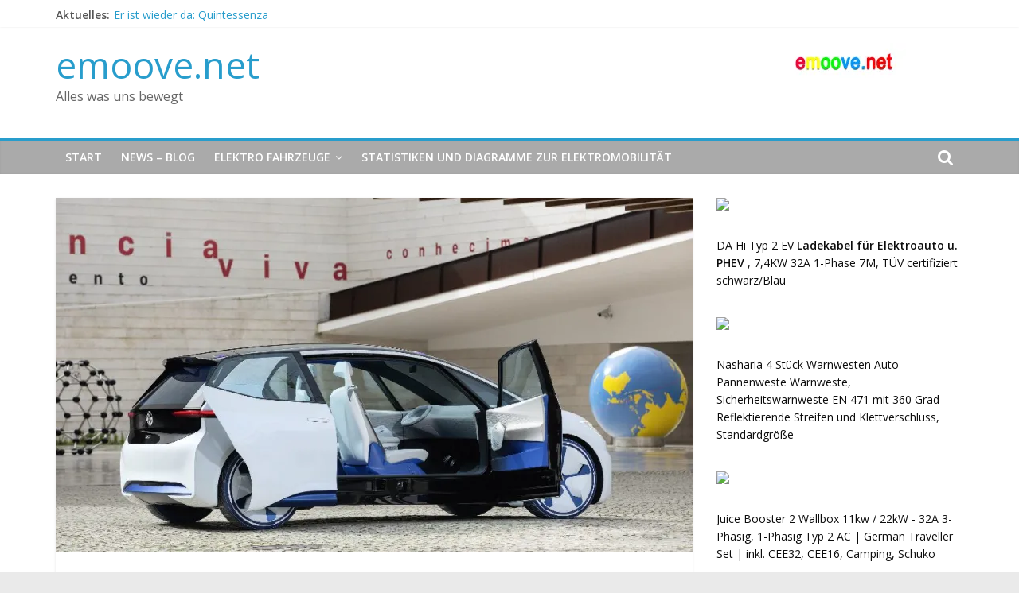

--- FILE ---
content_type: text/html; charset=UTF-8
request_url: https://emoove.net/neue-namen-der-neo-kommt/
body_size: 26831
content:
<!DOCTYPE html>
<html lang="de">
<head>
	<meta charset="UTF-8" />
	<meta name="viewport" content="width=device-width, initial-scale=1">
	<link rel="profile" href="http://gmpg.org/xfn/11" />
	<meta name='robots' content='index, follow, max-image-preview:large, max-snippet:-1, max-video-preview:-1' />

	<!-- This site is optimized with the Yoast SEO plugin v20.2.1 - https://yoast.com/wordpress/plugins/seo/ -->
	<title>Neue Namen - Der Neo kommt - VW startet E-Serien Autos - emoove.net</title>
	<meta name="description" content="Neo, I.D. Crozz, I.D. Vizzion, I.D. Buzz - jajaja, so heißen wir. Kaum hat VW Markenchef Herbert Diess den Gesamtkonzern Vorstand vom überraschend abgelösten Matthias Müller übernommen, da drückt er auch schon auf das Tempo in Richtung Elektromobilität. Und sofort kontert VW: Neue Namen - Der Neo kommt. Und nicht nur" />
	<link rel="canonical" href="https://emoove.net/neue-namen-der-neo-kommt/" />
	<meta property="og:locale" content="de_DE" />
	<meta property="og:type" content="article" />
	<meta property="og:title" content="Neue Namen - Der Neo kommt - VW startet E-Serien Autos - emoove.net" />
	<meta property="og:description" content="Neo, I.D. Crozz, I.D. Vizzion, I.D. Buzz - jajaja, so heißen wir. Kaum hat VW Markenchef Herbert Diess den Gesamtkonzern Vorstand vom überraschend abgelösten Matthias Müller übernommen, da drückt er auch schon auf das Tempo in Richtung Elektromobilität. Und sofort kontert VW: Neue Namen - Der Neo kommt. Und nicht nur" />
	<meta property="og:url" content="https://emoove.net/neue-namen-der-neo-kommt/" />
	<meta property="og:site_name" content="emoove.net" />
	<meta property="article:published_time" content="2018-06-06T16:53:17+00:00" />
	<meta property="article:modified_time" content="2018-11-20T01:51:14+00:00" />
	<meta property="og:image" content="https://i2.wp.com/emoove.net/wp-content/uploads/2018/06/VW-I.D.-Neo-weiß-rechte-Seite-Türen-geöffnet-Schiebetür-hinten-Grafik-Studie.jpg?fit=960%2C540&ssl=1" />
	<meta property="og:image:width" content="960" />
	<meta property="og:image:height" content="540" />
	<meta property="og:image:type" content="image/jpeg" />
	<meta name="author" content="Bernd Autor 3" />
	<meta name="twitter:card" content="summary_large_image" />
	<meta name="twitter:label1" content="Verfasst von" />
	<meta name="twitter:data1" content="Bernd Autor 3" />
	<meta name="twitter:label2" content="Geschätzte Lesezeit" />
	<meta name="twitter:data2" content="2 Minuten" />
	<script type="application/ld+json" class="yoast-schema-graph">{"@context":"https://schema.org","@graph":[{"@type":"Article","@id":"https://emoove.net/neue-namen-der-neo-kommt/#article","isPartOf":{"@id":"https://emoove.net/neue-namen-der-neo-kommt/"},"author":{"name":"Bernd Autor 3","@id":"https://emoove.net/#/schema/person/1a6b5d40e260a19a36360e0545ced549"},"headline":"Neue Namen &#8211; Der Neo kommt","datePublished":"2018-06-06T16:53:17+00:00","dateModified":"2018-11-20T01:51:14+00:00","mainEntityOfPage":{"@id":"https://emoove.net/neue-namen-der-neo-kommt/"},"wordCount":441,"commentCount":0,"publisher":{"@id":"https://emoove.net/#organization"},"image":{"@id":"https://emoove.net/neue-namen-der-neo-kommt/#primaryimage"},"thumbnailUrl":"https://i0.wp.com/emoove.net/wp-content/uploads/2018/06/VW-I.D.-Neo-weiß-rechte-Seite-Türen-geöffnet-Schiebetür-hinten-Grafik-Studie.jpg?fit=960%2C540&ssl=1","keywords":["I.D. Buzz","I.D. Crozz","I.D. Vizzion","Neo","VW"],"articleSection":["Dieselskandal","Elektro Autos"],"inLanguage":"de","potentialAction":[{"@type":"CommentAction","name":"Comment","target":["https://emoove.net/neue-namen-der-neo-kommt/#respond"]}]},{"@type":"WebPage","@id":"https://emoove.net/neue-namen-der-neo-kommt/","url":"https://emoove.net/neue-namen-der-neo-kommt/","name":"Neue Namen - Der Neo kommt - VW startet E-Serien Autos - emoove.net","isPartOf":{"@id":"https://emoove.net/#website"},"primaryImageOfPage":{"@id":"https://emoove.net/neue-namen-der-neo-kommt/#primaryimage"},"image":{"@id":"https://emoove.net/neue-namen-der-neo-kommt/#primaryimage"},"thumbnailUrl":"https://i0.wp.com/emoove.net/wp-content/uploads/2018/06/VW-I.D.-Neo-weiß-rechte-Seite-Türen-geöffnet-Schiebetür-hinten-Grafik-Studie.jpg?fit=960%2C540&ssl=1","datePublished":"2018-06-06T16:53:17+00:00","dateModified":"2018-11-20T01:51:14+00:00","description":"Neo, I.D. Crozz, I.D. Vizzion, I.D. Buzz - jajaja, so heißen wir. Kaum hat VW Markenchef Herbert Diess den Gesamtkonzern Vorstand vom überraschend abgelösten Matthias Müller übernommen, da drückt er auch schon auf das Tempo in Richtung Elektromobilität. Und sofort kontert VW: Neue Namen - Der Neo kommt. Und nicht nur","breadcrumb":{"@id":"https://emoove.net/neue-namen-der-neo-kommt/#breadcrumb"},"inLanguage":"de","potentialAction":[{"@type":"ReadAction","target":["https://emoove.net/neue-namen-der-neo-kommt/"]}]},{"@type":"ImageObject","inLanguage":"de","@id":"https://emoove.net/neue-namen-der-neo-kommt/#primaryimage","url":"https://i0.wp.com/emoove.net/wp-content/uploads/2018/06/VW-I.D.-Neo-weiß-rechte-Seite-Türen-geöffnet-Schiebetür-hinten-Grafik-Studie.jpg?fit=960%2C540&ssl=1","contentUrl":"https://i0.wp.com/emoove.net/wp-content/uploads/2018/06/VW-I.D.-Neo-weiß-rechte-Seite-Türen-geöffnet-Schiebetür-hinten-Grafik-Studie.jpg?fit=960%2C540&ssl=1","width":960,"height":540,"caption":"VW - I.D. Neo - weiß - rechte Seite Türen geöffnet - Schiebetür hinten - Grafik - Studie"},{"@type":"BreadcrumbList","@id":"https://emoove.net/neue-namen-der-neo-kommt/#breadcrumb","itemListElement":[{"@type":"ListItem","position":1,"name":"Startseite","item":"https://emoove.net/"},{"@type":"ListItem","position":2,"name":"News","item":"https://emoove.net/news/"},{"@type":"ListItem","position":3,"name":"Neue Namen &#8211; Der Neo kommt"}]},{"@type":"WebSite","@id":"https://emoove.net/#website","url":"https://emoove.net/","name":"emoove - Alles was uns bewegt","description":"Alles was uns bewegt","publisher":{"@id":"https://emoove.net/#organization"},"potentialAction":[{"@type":"SearchAction","target":{"@type":"EntryPoint","urlTemplate":"https://emoove.net/?s={search_term_string}"},"query-input":"required name=search_term_string"}],"inLanguage":"de"},{"@type":"Organization","@id":"https://emoove.net/#organization","name":"emoove.net","url":"https://emoove.net/","logo":{"@type":"ImageObject","inLanguage":"de","@id":"https://emoove.net/#/schema/logo/image/","url":"https://i1.wp.com/emoove.net/wp-content/uploads/2018/10/LOGO-Favicon-Nur-Farben-ohne-Attribute-Freigestellt-300-x-300-px-.jpg?fit=300%2C300&ssl=1","contentUrl":"https://i1.wp.com/emoove.net/wp-content/uploads/2018/10/LOGO-Favicon-Nur-Farben-ohne-Attribute-Freigestellt-300-x-300-px-.jpg?fit=300%2C300&ssl=1","width":300,"height":300,"caption":"emoove.net"},"image":{"@id":"https://emoove.net/#/schema/logo/image/"}},{"@type":"Person","@id":"https://emoove.net/#/schema/person/1a6b5d40e260a19a36360e0545ced549","name":"Bernd Autor 3","image":{"@type":"ImageObject","inLanguage":"de","@id":"https://emoove.net/#/schema/person/image/","url":"https://secure.gravatar.com/avatar/b2f8336079e40d0c59be6741d606af9b?s=96&d=mm&r=g","contentUrl":"https://secure.gravatar.com/avatar/b2f8336079e40d0c59be6741d606af9b?s=96&d=mm&r=g","caption":"Bernd Autor 3"},"description":"Bernd und hat fast 40 Jahre als Philosophie Lehrer gearbeitet. Neben Philosophie hat Bernd auch Elektrotechnik unterrichtet. Er fährt seit einigen Jahren ein Elektroauto Nissan Leaf. Sein Spezielgebiet sind Elektroautos und hier insbesondere Ladetechniken für Elektroautos.","url":"https://emoove.net/author/bernd/"}]}</script>
	<!-- / Yoast SEO plugin. -->


<link rel='dns-prefetch' href='//secure.gravatar.com' />
<link rel='dns-prefetch' href='//www.googletagmanager.com' />
<link rel='dns-prefetch' href='//fonts.googleapis.com' />
<link rel='dns-prefetch' href='//v0.wordpress.com' />
<link rel='dns-prefetch' href='//i0.wp.com' />
<link rel='dns-prefetch' href='//widgets.wp.com' />
<link rel='dns-prefetch' href='//s0.wp.com' />
<link rel='dns-prefetch' href='//0.gravatar.com' />
<link rel='dns-prefetch' href='//1.gravatar.com' />
<link rel='dns-prefetch' href='//2.gravatar.com' />
<link rel='dns-prefetch' href='//jetpack.wordpress.com' />
<link rel='dns-prefetch' href='//public-api.wordpress.com' />
<link rel='dns-prefetch' href='//pagead2.googlesyndication.com' />
<link rel="alternate" type="application/rss+xml" title="emoove.net &raquo; Feed" href="https://emoove.net/feed/" />
<link rel="alternate" type="application/rss+xml" title="emoove.net &raquo; Kommentar-Feed" href="https://emoove.net/comments/feed/" />
<link rel="alternate" type="application/rss+xml" title="emoove.net &raquo; Kommentar-Feed zu Neue Namen &#8211; Der Neo kommt" href="https://emoove.net/neue-namen-der-neo-kommt/feed/" />
<script type="text/javascript">
window._wpemojiSettings = {"baseUrl":"https:\/\/s.w.org\/images\/core\/emoji\/14.0.0\/72x72\/","ext":".png","svgUrl":"https:\/\/s.w.org\/images\/core\/emoji\/14.0.0\/svg\/","svgExt":".svg","source":{"concatemoji":"https:\/\/emoove.net\/wp-includes\/js\/wp-emoji-release.min.js?ver=6.1.9"}};
/*! This file is auto-generated */
!function(e,a,t){var n,r,o,i=a.createElement("canvas"),p=i.getContext&&i.getContext("2d");function s(e,t){var a=String.fromCharCode,e=(p.clearRect(0,0,i.width,i.height),p.fillText(a.apply(this,e),0,0),i.toDataURL());return p.clearRect(0,0,i.width,i.height),p.fillText(a.apply(this,t),0,0),e===i.toDataURL()}function c(e){var t=a.createElement("script");t.src=e,t.defer=t.type="text/javascript",a.getElementsByTagName("head")[0].appendChild(t)}for(o=Array("flag","emoji"),t.supports={everything:!0,everythingExceptFlag:!0},r=0;r<o.length;r++)t.supports[o[r]]=function(e){if(p&&p.fillText)switch(p.textBaseline="top",p.font="600 32px Arial",e){case"flag":return s([127987,65039,8205,9895,65039],[127987,65039,8203,9895,65039])?!1:!s([55356,56826,55356,56819],[55356,56826,8203,55356,56819])&&!s([55356,57332,56128,56423,56128,56418,56128,56421,56128,56430,56128,56423,56128,56447],[55356,57332,8203,56128,56423,8203,56128,56418,8203,56128,56421,8203,56128,56430,8203,56128,56423,8203,56128,56447]);case"emoji":return!s([129777,127995,8205,129778,127999],[129777,127995,8203,129778,127999])}return!1}(o[r]),t.supports.everything=t.supports.everything&&t.supports[o[r]],"flag"!==o[r]&&(t.supports.everythingExceptFlag=t.supports.everythingExceptFlag&&t.supports[o[r]]);t.supports.everythingExceptFlag=t.supports.everythingExceptFlag&&!t.supports.flag,t.DOMReady=!1,t.readyCallback=function(){t.DOMReady=!0},t.supports.everything||(n=function(){t.readyCallback()},a.addEventListener?(a.addEventListener("DOMContentLoaded",n,!1),e.addEventListener("load",n,!1)):(e.attachEvent("onload",n),a.attachEvent("onreadystatechange",function(){"complete"===a.readyState&&t.readyCallback()})),(e=t.source||{}).concatemoji?c(e.concatemoji):e.wpemoji&&e.twemoji&&(c(e.twemoji),c(e.wpemoji)))}(window,document,window._wpemojiSettings);
</script>
<!-- emoove.net is managing ads with Advanced Ads --><script id="emoov-ready">
			window.advanced_ads_ready=function(e,a){a=a||"complete";var d=function(e){return"interactive"===a?"loading"!==e:"complete"===e};d(document.readyState)?e():document.addEventListener("readystatechange",(function(a){d(a.target.readyState)&&e()}),{once:"interactive"===a})},window.advanced_ads_ready_queue=window.advanced_ads_ready_queue||[];		</script>
		<style type="text/css">
img.wp-smiley,
img.emoji {
	display: inline !important;
	border: none !important;
	box-shadow: none !important;
	height: 1em !important;
	width: 1em !important;
	margin: 0 0.07em !important;
	vertical-align: -0.1em !important;
	background: none !important;
	padding: 0 !important;
}
</style>
	<link rel='stylesheet' id='wp-block-library-css' href='https://emoove.net/wp-includes/css/dist/block-library/style.min.css?ver=6.1.9' type='text/css' media='all' />
<style id='wp-block-library-inline-css' type='text/css'>
.has-text-align-justify{text-align:justify;}
</style>
<link rel='stylesheet' id='mediaelement-css' href='https://emoove.net/wp-includes/js/mediaelement/mediaelementplayer-legacy.min.css?ver=4.2.17' type='text/css' media='all' />
<link rel='stylesheet' id='wp-mediaelement-css' href='https://emoove.net/wp-includes/js/mediaelement/wp-mediaelement.min.css?ver=6.1.9' type='text/css' media='all' />
<link rel='stylesheet' id='classic-theme-styles-css' href='https://emoove.net/wp-includes/css/classic-themes.min.css?ver=1' type='text/css' media='all' />
<style id='global-styles-inline-css' type='text/css'>
body{--wp--preset--color--black: #000000;--wp--preset--color--cyan-bluish-gray: #abb8c3;--wp--preset--color--white: #ffffff;--wp--preset--color--pale-pink: #f78da7;--wp--preset--color--vivid-red: #cf2e2e;--wp--preset--color--luminous-vivid-orange: #ff6900;--wp--preset--color--luminous-vivid-amber: #fcb900;--wp--preset--color--light-green-cyan: #7bdcb5;--wp--preset--color--vivid-green-cyan: #00d084;--wp--preset--color--pale-cyan-blue: #8ed1fc;--wp--preset--color--vivid-cyan-blue: #0693e3;--wp--preset--color--vivid-purple: #9b51e0;--wp--preset--gradient--vivid-cyan-blue-to-vivid-purple: linear-gradient(135deg,rgba(6,147,227,1) 0%,rgb(155,81,224) 100%);--wp--preset--gradient--light-green-cyan-to-vivid-green-cyan: linear-gradient(135deg,rgb(122,220,180) 0%,rgb(0,208,130) 100%);--wp--preset--gradient--luminous-vivid-amber-to-luminous-vivid-orange: linear-gradient(135deg,rgba(252,185,0,1) 0%,rgba(255,105,0,1) 100%);--wp--preset--gradient--luminous-vivid-orange-to-vivid-red: linear-gradient(135deg,rgba(255,105,0,1) 0%,rgb(207,46,46) 100%);--wp--preset--gradient--very-light-gray-to-cyan-bluish-gray: linear-gradient(135deg,rgb(238,238,238) 0%,rgb(169,184,195) 100%);--wp--preset--gradient--cool-to-warm-spectrum: linear-gradient(135deg,rgb(74,234,220) 0%,rgb(151,120,209) 20%,rgb(207,42,186) 40%,rgb(238,44,130) 60%,rgb(251,105,98) 80%,rgb(254,248,76) 100%);--wp--preset--gradient--blush-light-purple: linear-gradient(135deg,rgb(255,206,236) 0%,rgb(152,150,240) 100%);--wp--preset--gradient--blush-bordeaux: linear-gradient(135deg,rgb(254,205,165) 0%,rgb(254,45,45) 50%,rgb(107,0,62) 100%);--wp--preset--gradient--luminous-dusk: linear-gradient(135deg,rgb(255,203,112) 0%,rgb(199,81,192) 50%,rgb(65,88,208) 100%);--wp--preset--gradient--pale-ocean: linear-gradient(135deg,rgb(255,245,203) 0%,rgb(182,227,212) 50%,rgb(51,167,181) 100%);--wp--preset--gradient--electric-grass: linear-gradient(135deg,rgb(202,248,128) 0%,rgb(113,206,126) 100%);--wp--preset--gradient--midnight: linear-gradient(135deg,rgb(2,3,129) 0%,rgb(40,116,252) 100%);--wp--preset--duotone--dark-grayscale: url('#wp-duotone-dark-grayscale');--wp--preset--duotone--grayscale: url('#wp-duotone-grayscale');--wp--preset--duotone--purple-yellow: url('#wp-duotone-purple-yellow');--wp--preset--duotone--blue-red: url('#wp-duotone-blue-red');--wp--preset--duotone--midnight: url('#wp-duotone-midnight');--wp--preset--duotone--magenta-yellow: url('#wp-duotone-magenta-yellow');--wp--preset--duotone--purple-green: url('#wp-duotone-purple-green');--wp--preset--duotone--blue-orange: url('#wp-duotone-blue-orange');--wp--preset--font-size--small: 13px;--wp--preset--font-size--medium: 20px;--wp--preset--font-size--large: 36px;--wp--preset--font-size--x-large: 42px;--wp--preset--spacing--20: 0.44rem;--wp--preset--spacing--30: 0.67rem;--wp--preset--spacing--40: 1rem;--wp--preset--spacing--50: 1.5rem;--wp--preset--spacing--60: 2.25rem;--wp--preset--spacing--70: 3.38rem;--wp--preset--spacing--80: 5.06rem;}:where(.is-layout-flex){gap: 0.5em;}body .is-layout-flow > .alignleft{float: left;margin-inline-start: 0;margin-inline-end: 2em;}body .is-layout-flow > .alignright{float: right;margin-inline-start: 2em;margin-inline-end: 0;}body .is-layout-flow > .aligncenter{margin-left: auto !important;margin-right: auto !important;}body .is-layout-constrained > .alignleft{float: left;margin-inline-start: 0;margin-inline-end: 2em;}body .is-layout-constrained > .alignright{float: right;margin-inline-start: 2em;margin-inline-end: 0;}body .is-layout-constrained > .aligncenter{margin-left: auto !important;margin-right: auto !important;}body .is-layout-constrained > :where(:not(.alignleft):not(.alignright):not(.alignfull)){max-width: var(--wp--style--global--content-size);margin-left: auto !important;margin-right: auto !important;}body .is-layout-constrained > .alignwide{max-width: var(--wp--style--global--wide-size);}body .is-layout-flex{display: flex;}body .is-layout-flex{flex-wrap: wrap;align-items: center;}body .is-layout-flex > *{margin: 0;}:where(.wp-block-columns.is-layout-flex){gap: 2em;}.has-black-color{color: var(--wp--preset--color--black) !important;}.has-cyan-bluish-gray-color{color: var(--wp--preset--color--cyan-bluish-gray) !important;}.has-white-color{color: var(--wp--preset--color--white) !important;}.has-pale-pink-color{color: var(--wp--preset--color--pale-pink) !important;}.has-vivid-red-color{color: var(--wp--preset--color--vivid-red) !important;}.has-luminous-vivid-orange-color{color: var(--wp--preset--color--luminous-vivid-orange) !important;}.has-luminous-vivid-amber-color{color: var(--wp--preset--color--luminous-vivid-amber) !important;}.has-light-green-cyan-color{color: var(--wp--preset--color--light-green-cyan) !important;}.has-vivid-green-cyan-color{color: var(--wp--preset--color--vivid-green-cyan) !important;}.has-pale-cyan-blue-color{color: var(--wp--preset--color--pale-cyan-blue) !important;}.has-vivid-cyan-blue-color{color: var(--wp--preset--color--vivid-cyan-blue) !important;}.has-vivid-purple-color{color: var(--wp--preset--color--vivid-purple) !important;}.has-black-background-color{background-color: var(--wp--preset--color--black) !important;}.has-cyan-bluish-gray-background-color{background-color: var(--wp--preset--color--cyan-bluish-gray) !important;}.has-white-background-color{background-color: var(--wp--preset--color--white) !important;}.has-pale-pink-background-color{background-color: var(--wp--preset--color--pale-pink) !important;}.has-vivid-red-background-color{background-color: var(--wp--preset--color--vivid-red) !important;}.has-luminous-vivid-orange-background-color{background-color: var(--wp--preset--color--luminous-vivid-orange) !important;}.has-luminous-vivid-amber-background-color{background-color: var(--wp--preset--color--luminous-vivid-amber) !important;}.has-light-green-cyan-background-color{background-color: var(--wp--preset--color--light-green-cyan) !important;}.has-vivid-green-cyan-background-color{background-color: var(--wp--preset--color--vivid-green-cyan) !important;}.has-pale-cyan-blue-background-color{background-color: var(--wp--preset--color--pale-cyan-blue) !important;}.has-vivid-cyan-blue-background-color{background-color: var(--wp--preset--color--vivid-cyan-blue) !important;}.has-vivid-purple-background-color{background-color: var(--wp--preset--color--vivid-purple) !important;}.has-black-border-color{border-color: var(--wp--preset--color--black) !important;}.has-cyan-bluish-gray-border-color{border-color: var(--wp--preset--color--cyan-bluish-gray) !important;}.has-white-border-color{border-color: var(--wp--preset--color--white) !important;}.has-pale-pink-border-color{border-color: var(--wp--preset--color--pale-pink) !important;}.has-vivid-red-border-color{border-color: var(--wp--preset--color--vivid-red) !important;}.has-luminous-vivid-orange-border-color{border-color: var(--wp--preset--color--luminous-vivid-orange) !important;}.has-luminous-vivid-amber-border-color{border-color: var(--wp--preset--color--luminous-vivid-amber) !important;}.has-light-green-cyan-border-color{border-color: var(--wp--preset--color--light-green-cyan) !important;}.has-vivid-green-cyan-border-color{border-color: var(--wp--preset--color--vivid-green-cyan) !important;}.has-pale-cyan-blue-border-color{border-color: var(--wp--preset--color--pale-cyan-blue) !important;}.has-vivid-cyan-blue-border-color{border-color: var(--wp--preset--color--vivid-cyan-blue) !important;}.has-vivid-purple-border-color{border-color: var(--wp--preset--color--vivid-purple) !important;}.has-vivid-cyan-blue-to-vivid-purple-gradient-background{background: var(--wp--preset--gradient--vivid-cyan-blue-to-vivid-purple) !important;}.has-light-green-cyan-to-vivid-green-cyan-gradient-background{background: var(--wp--preset--gradient--light-green-cyan-to-vivid-green-cyan) !important;}.has-luminous-vivid-amber-to-luminous-vivid-orange-gradient-background{background: var(--wp--preset--gradient--luminous-vivid-amber-to-luminous-vivid-orange) !important;}.has-luminous-vivid-orange-to-vivid-red-gradient-background{background: var(--wp--preset--gradient--luminous-vivid-orange-to-vivid-red) !important;}.has-very-light-gray-to-cyan-bluish-gray-gradient-background{background: var(--wp--preset--gradient--very-light-gray-to-cyan-bluish-gray) !important;}.has-cool-to-warm-spectrum-gradient-background{background: var(--wp--preset--gradient--cool-to-warm-spectrum) !important;}.has-blush-light-purple-gradient-background{background: var(--wp--preset--gradient--blush-light-purple) !important;}.has-blush-bordeaux-gradient-background{background: var(--wp--preset--gradient--blush-bordeaux) !important;}.has-luminous-dusk-gradient-background{background: var(--wp--preset--gradient--luminous-dusk) !important;}.has-pale-ocean-gradient-background{background: var(--wp--preset--gradient--pale-ocean) !important;}.has-electric-grass-gradient-background{background: var(--wp--preset--gradient--electric-grass) !important;}.has-midnight-gradient-background{background: var(--wp--preset--gradient--midnight) !important;}.has-small-font-size{font-size: var(--wp--preset--font-size--small) !important;}.has-medium-font-size{font-size: var(--wp--preset--font-size--medium) !important;}.has-large-font-size{font-size: var(--wp--preset--font-size--large) !important;}.has-x-large-font-size{font-size: var(--wp--preset--font-size--x-large) !important;}
.wp-block-navigation a:where(:not(.wp-element-button)){color: inherit;}
:where(.wp-block-columns.is-layout-flex){gap: 2em;}
.wp-block-pullquote{font-size: 1.5em;line-height: 1.6;}
</style>
<link rel='stylesheet' id='bbp-default-css' href='https://emoove.net/wp-content/plugins/bbpress/templates/default/css/bbpress.min.css?ver=2.6.9' type='text/css' media='all' />
<link rel='stylesheet' id='dashicons-css' href='https://emoove.net/wp-includes/css/dashicons.min.css?ver=6.1.9' type='text/css' media='all' />
<link rel='stylesheet' id='everest-forms-general-css' href='https://emoove.net/wp-content/plugins/everest-forms/assets/css/everest-forms.css?ver=1.9.8' type='text/css' media='all' />
<link rel='stylesheet' id='colormag_style-css' href='https://emoove.net/wp-content/themes/colormag-pro/style.css?ver=6.1.9' type='text/css' media='all' />
<link rel='stylesheet' id='colormag_googlefonts-css' href='//fonts.googleapis.com/css?family=Open+Sans%3A400%2C600&#038;ver=6.1.9' type='text/css' media='all' />
<link rel='stylesheet' id='colormag-featured-image-popup-css-css' href='https://emoove.net/wp-content/themes/colormag-pro/js/magnific-popup/magnific-popup.min.css?ver=20150310' type='text/css' media='all' />
<link rel='stylesheet' id='colormag-fontawesome-css' href='https://emoove.net/wp-content/themes/colormag-pro/fontawesome/css/font-awesome.min.css?ver=4.7.0' type='text/css' media='all' />
<link rel='stylesheet' id='tablepress-default-css' href='https://emoove.net/wp-content/tablepress-combined.min.css?ver=7' type='text/css' media='all' />
<link rel='stylesheet' id='social-logos-css' href='https://emoove.net/wp-content/plugins/jetpack/_inc/social-logos/social-logos.min.css?ver=11.8.6' type='text/css' media='all' />
<link rel='stylesheet' id='jetpack_css-css' href='https://emoove.net/wp-content/plugins/jetpack/css/jetpack.css?ver=11.8.6' type='text/css' media='all' />
<script type='text/javascript' id='jetpack_related-posts-js-extra'>
/* <![CDATA[ */
var related_posts_js_options = {"post_heading":"h4"};
/* ]]> */
</script>
<script type='text/javascript' src='https://emoove.net/wp-content/plugins/jetpack/_inc/build/related-posts/related-posts.min.js?ver=20211209' id='jetpack_related-posts-js'></script>
<script type='text/javascript' src='https://emoove.net/wp-includes/js/jquery/jquery.min.js?ver=3.6.1' id='jquery-core-js'></script>
<script type='text/javascript' src='https://emoove.net/wp-includes/js/jquery/jquery-migrate.min.js?ver=3.3.2' id='jquery-migrate-js'></script>
<!--[if lte IE 8]>
<script type='text/javascript' src='https://emoove.net/wp-content/themes/colormag-pro/js/html5shiv.min.js?ver=6.1.9' id='html5-js'></script>
<![endif]-->

<!-- Google Tag (gtac.js) durch Site-Kit hinzugefügt -->
<!-- Von Site Kit hinzugefügtes Google-Analytics-Snippet -->
<script type='text/javascript' src='https://www.googletagmanager.com/gtag/js?id=G-X2W7X9XHQL' id='google_gtagjs-js' async></script>
<script type='text/javascript' id='google_gtagjs-js-after'>
window.dataLayer = window.dataLayer || [];function gtag(){dataLayer.push(arguments);}
gtag("set","linker",{"domains":["emoove.net"]});
gtag("js", new Date());
gtag("set", "developer_id.dZTNiMT", true);
gtag("config", "G-X2W7X9XHQL");
</script>
<link rel="https://api.w.org/" href="https://emoove.net/wp-json/" /><link rel="alternate" type="application/json" href="https://emoove.net/wp-json/wp/v2/posts/329" /><link rel="EditURI" type="application/rsd+xml" title="RSD" href="https://emoove.net/xmlrpc.php?rsd" />
<link rel="wlwmanifest" type="application/wlwmanifest+xml" href="https://emoove.net/wp-includes/wlwmanifest.xml" />
<meta name="generator" content="WordPress 6.1.9" />
<meta name="generator" content="Everest Forms 1.9.8" />
<link rel='shortlink' href='https://wp.me/p1xwb3-5j' />
<link rel="alternate" type="application/json+oembed" href="https://emoove.net/wp-json/oembed/1.0/embed?url=https%3A%2F%2Femoove.net%2Fneue-namen-der-neo-kommt%2F" />
<link rel="alternate" type="text/xml+oembed" href="https://emoove.net/wp-json/oembed/1.0/embed?url=https%3A%2F%2Femoove.net%2Fneue-namen-der-neo-kommt%2F&#038;format=xml" />
<meta name="generator" content="Site Kit by Google 1.171.0" />	<style>img#wpstats{display:none}</style>
		<link rel="pingback" href="https://emoove.net/xmlrpc.php">
<!-- Durch Site Kit hinzugefügte Google AdSense Metatags -->
<meta name="google-adsense-platform-account" content="ca-host-pub-2644536267352236">
<meta name="google-adsense-platform-domain" content="sitekit.withgoogle.com">
<!-- Beende durch Site Kit hinzugefügte Google AdSense Metatags -->
			<style type="text/css">
				/* If html does not have either class, do not show lazy loaded images. */
				html:not( .jetpack-lazy-images-js-enabled ):not( .js ) .jetpack-lazy-image {
					display: none;
				}
			</style>
			<script>
				document.documentElement.classList.add(
					'jetpack-lazy-images-js-enabled'
				);
			</script>
		
<!-- Von Site Kit hinzugefügtes Google-AdSense-Snippet -->
<script async="async" src="https://pagead2.googlesyndication.com/pagead/js/adsbygoogle.js?client=ca-pub-9935136819101192&amp;host=ca-host-pub-2644536267352236" crossorigin="anonymous" type="text/javascript"></script>

<!-- Ende des von Site Kit hinzugefügten Google-AdSense-Snippets -->
<script  async src="https://pagead2.googlesyndication.com/pagead/js/adsbygoogle.js?client=ca-pub-9935136819101192" crossorigin="anonymous"></script><link rel="icon" href="https://i0.wp.com/emoove.net/wp-content/uploads/2018/10/cropped-LOGO-Favicon-für-www.emoove.net-jpg.jpg?fit=32%2C32&#038;ssl=1" sizes="32x32" />
<link rel="icon" href="https://i0.wp.com/emoove.net/wp-content/uploads/2018/10/cropped-LOGO-Favicon-für-www.emoove.net-jpg.jpg?fit=192%2C192&#038;ssl=1" sizes="192x192" />
<link rel="apple-touch-icon" href="https://i0.wp.com/emoove.net/wp-content/uploads/2018/10/cropped-LOGO-Favicon-für-www.emoove.net-jpg.jpg?fit=180%2C180&#038;ssl=1" />
<meta name="msapplication-TileImage" content="https://i0.wp.com/emoove.net/wp-content/uploads/2018/10/cropped-LOGO-Favicon-für-www.emoove.net-jpg.jpg?fit=270%2C270&#038;ssl=1" />
<!-- emoove.net Internal Styles -->		<style type="text/css"> #site-navigation, #masthead.colormag-header-clean #site-navigation .inner-wrap, #masthead.colormag-header-clean--full-width #site-navigation { background-color: #aaaaaa; } h1, h2, h3, h4, h5, h6 { color: #142a82; } body, button, input, select, textarea { color: #0c0c0c; } #colophon .tg-upper-footer-widgets .widget { background-color: #2c2e34; } .below-entry-meta .byline,.elementor .tg-module-wrapper .tg-module-meta .tg-post-auther-name{display:none;} .below-entry-meta .posted-on,.elementor .tg-module-wrapper .tg-module-meta .tg-post-date{display:none;} .above-entry-meta,.tg-post-categories{display:none;} .below-entry-meta .comments,.elementor .tg-module-wrapper .tg-module-meta .tg-module-comments{display:none;} .below-entry-meta .tag-links{display:none;}#colophon { background-position: center center; }#colophon { background-size: auto; }#colophon { background-attachment: scroll; }#colophon { background-repeat: repeat; }</style>
		<style type="text/css" id="wp-custom-css">p {
font-size: 20px;
}</style></head>

<body class="post-template-default single single-post postid-329 single-format-standard everest-forms-no-js  wide aa-prefix-emoov-">

<svg xmlns="http://www.w3.org/2000/svg" viewBox="0 0 0 0" width="0" height="0" focusable="false" role="none" style="visibility: hidden; position: absolute; left: -9999px; overflow: hidden;" ><defs><filter id="wp-duotone-dark-grayscale"><feColorMatrix color-interpolation-filters="sRGB" type="matrix" values=" .299 .587 .114 0 0 .299 .587 .114 0 0 .299 .587 .114 0 0 .299 .587 .114 0 0 " /><feComponentTransfer color-interpolation-filters="sRGB" ><feFuncR type="table" tableValues="0 0.49803921568627" /><feFuncG type="table" tableValues="0 0.49803921568627" /><feFuncB type="table" tableValues="0 0.49803921568627" /><feFuncA type="table" tableValues="1 1" /></feComponentTransfer><feComposite in2="SourceGraphic" operator="in" /></filter></defs></svg><svg xmlns="http://www.w3.org/2000/svg" viewBox="0 0 0 0" width="0" height="0" focusable="false" role="none" style="visibility: hidden; position: absolute; left: -9999px; overflow: hidden;" ><defs><filter id="wp-duotone-grayscale"><feColorMatrix color-interpolation-filters="sRGB" type="matrix" values=" .299 .587 .114 0 0 .299 .587 .114 0 0 .299 .587 .114 0 0 .299 .587 .114 0 0 " /><feComponentTransfer color-interpolation-filters="sRGB" ><feFuncR type="table" tableValues="0 1" /><feFuncG type="table" tableValues="0 1" /><feFuncB type="table" tableValues="0 1" /><feFuncA type="table" tableValues="1 1" /></feComponentTransfer><feComposite in2="SourceGraphic" operator="in" /></filter></defs></svg><svg xmlns="http://www.w3.org/2000/svg" viewBox="0 0 0 0" width="0" height="0" focusable="false" role="none" style="visibility: hidden; position: absolute; left: -9999px; overflow: hidden;" ><defs><filter id="wp-duotone-purple-yellow"><feColorMatrix color-interpolation-filters="sRGB" type="matrix" values=" .299 .587 .114 0 0 .299 .587 .114 0 0 .299 .587 .114 0 0 .299 .587 .114 0 0 " /><feComponentTransfer color-interpolation-filters="sRGB" ><feFuncR type="table" tableValues="0.54901960784314 0.98823529411765" /><feFuncG type="table" tableValues="0 1" /><feFuncB type="table" tableValues="0.71764705882353 0.25490196078431" /><feFuncA type="table" tableValues="1 1" /></feComponentTransfer><feComposite in2="SourceGraphic" operator="in" /></filter></defs></svg><svg xmlns="http://www.w3.org/2000/svg" viewBox="0 0 0 0" width="0" height="0" focusable="false" role="none" style="visibility: hidden; position: absolute; left: -9999px; overflow: hidden;" ><defs><filter id="wp-duotone-blue-red"><feColorMatrix color-interpolation-filters="sRGB" type="matrix" values=" .299 .587 .114 0 0 .299 .587 .114 0 0 .299 .587 .114 0 0 .299 .587 .114 0 0 " /><feComponentTransfer color-interpolation-filters="sRGB" ><feFuncR type="table" tableValues="0 1" /><feFuncG type="table" tableValues="0 0.27843137254902" /><feFuncB type="table" tableValues="0.5921568627451 0.27843137254902" /><feFuncA type="table" tableValues="1 1" /></feComponentTransfer><feComposite in2="SourceGraphic" operator="in" /></filter></defs></svg><svg xmlns="http://www.w3.org/2000/svg" viewBox="0 0 0 0" width="0" height="0" focusable="false" role="none" style="visibility: hidden; position: absolute; left: -9999px; overflow: hidden;" ><defs><filter id="wp-duotone-midnight"><feColorMatrix color-interpolation-filters="sRGB" type="matrix" values=" .299 .587 .114 0 0 .299 .587 .114 0 0 .299 .587 .114 0 0 .299 .587 .114 0 0 " /><feComponentTransfer color-interpolation-filters="sRGB" ><feFuncR type="table" tableValues="0 0" /><feFuncG type="table" tableValues="0 0.64705882352941" /><feFuncB type="table" tableValues="0 1" /><feFuncA type="table" tableValues="1 1" /></feComponentTransfer><feComposite in2="SourceGraphic" operator="in" /></filter></defs></svg><svg xmlns="http://www.w3.org/2000/svg" viewBox="0 0 0 0" width="0" height="0" focusable="false" role="none" style="visibility: hidden; position: absolute; left: -9999px; overflow: hidden;" ><defs><filter id="wp-duotone-magenta-yellow"><feColorMatrix color-interpolation-filters="sRGB" type="matrix" values=" .299 .587 .114 0 0 .299 .587 .114 0 0 .299 .587 .114 0 0 .299 .587 .114 0 0 " /><feComponentTransfer color-interpolation-filters="sRGB" ><feFuncR type="table" tableValues="0.78039215686275 1" /><feFuncG type="table" tableValues="0 0.94901960784314" /><feFuncB type="table" tableValues="0.35294117647059 0.47058823529412" /><feFuncA type="table" tableValues="1 1" /></feComponentTransfer><feComposite in2="SourceGraphic" operator="in" /></filter></defs></svg><svg xmlns="http://www.w3.org/2000/svg" viewBox="0 0 0 0" width="0" height="0" focusable="false" role="none" style="visibility: hidden; position: absolute; left: -9999px; overflow: hidden;" ><defs><filter id="wp-duotone-purple-green"><feColorMatrix color-interpolation-filters="sRGB" type="matrix" values=" .299 .587 .114 0 0 .299 .587 .114 0 0 .299 .587 .114 0 0 .299 .587 .114 0 0 " /><feComponentTransfer color-interpolation-filters="sRGB" ><feFuncR type="table" tableValues="0.65098039215686 0.40392156862745" /><feFuncG type="table" tableValues="0 1" /><feFuncB type="table" tableValues="0.44705882352941 0.4" /><feFuncA type="table" tableValues="1 1" /></feComponentTransfer><feComposite in2="SourceGraphic" operator="in" /></filter></defs></svg><svg xmlns="http://www.w3.org/2000/svg" viewBox="0 0 0 0" width="0" height="0" focusable="false" role="none" style="visibility: hidden; position: absolute; left: -9999px; overflow: hidden;" ><defs><filter id="wp-duotone-blue-orange"><feColorMatrix color-interpolation-filters="sRGB" type="matrix" values=" .299 .587 .114 0 0 .299 .587 .114 0 0 .299 .587 .114 0 0 .299 .587 .114 0 0 " /><feComponentTransfer color-interpolation-filters="sRGB" ><feFuncR type="table" tableValues="0.098039215686275 1" /><feFuncG type="table" tableValues="0 0.66274509803922" /><feFuncB type="table" tableValues="0.84705882352941 0.41960784313725" /><feFuncA type="table" tableValues="1 1" /></feComponentTransfer><feComposite in2="SourceGraphic" operator="in" /></filter></defs></svg>



<div id="page" class="hfeed site">
	<a class="skip-link screen-reader-text" href="#main">Zum Inhalt springen</a>

	
	
	<header id="masthead" class="site-header clearfix ">
		<div id="header-text-nav-container" class="clearfix">

			
							<div class="news-bar">
				<div class="inner-wrap clearfix">
					
							<div class="breaking-news">
			<strong class="breaking-news-latest">
				Aktuelles: 			</strong>
			<ul class="newsticker">
									<li>
						<a href="https://emoove.net/gm-bringt-brightdrop-elektro-lkw-ev600/" title="GM bringt BrightDrop Elektro-LKW EV600">GM bringt BrightDrop Elektro-LKW EV600</a>
					</li>
									<li>
						<a href="https://emoove.net/elektrischer-renault-r-4/" title="Elektrischer Renault R 4">Elektrischer Renault R 4</a>
					</li>
									<li>
						<a href="https://emoove.net/tesla-mieten-geld-verdienen/" title="Tesla mieten &#8211; Geld verdienen">Tesla mieten &#8211; Geld verdienen</a>
					</li>
									<li>
						<a href="https://emoove.net/schon-wieder-geely-jetzt-mit-foxconn/" title="Schon wieder Geely &#8211; jetzt mit Foxconn">Schon wieder Geely &#8211; jetzt mit Foxconn</a>
					</li>
									<li>
						<a href="https://emoove.net/er-ist-wieder-da-quintessenza/" title="Er ist wieder da: Quintessenza">Er ist wieder da: Quintessenza</a>
					</li>
							</ul>
		</div>
		
									</div>
			</div>
		
				
				
		<div class="inner-wrap">

			<div id="header-text-nav-wrap" class="clearfix">
				<div id="header-left-section">
										<div id="header-text" class="">
													<h3 id="site-title">
								<a href="https://emoove.net/" title="emoove.net" rel="home">emoove.net</a>
							</h3>
						
												<p id="site-description">Alles was uns bewegt</p>
						<!-- #site-description -->
					</div><!-- #header-text -->
				</div><!-- #header-left-section -->
				<div id="header-right-section">
											<div id="header-right-sidebar" class="clearfix">
							<aside id="media_image-6" class="widget widget_media_image clearfix"><a href="https://emoove.net"><img width="300" height="47" src="https://i0.wp.com/emoove.net/wp-content/uploads/2018/10/LOGO-emoove-net-Header-Schriftzug-emoove.net-in-1600-x-250-px-für-Header-1.jpg?fit=300%2C47&amp;ssl=1" class="image wp-image-9112  attachment-medium size-medium jetpack-lazy-image" alt="LOGO emoove-net Header - Schriftzug emoove.net in 1600 x 250 px - für Header (1)" decoding="async" loading="lazy" style="max-width: 100%; height: auto;" data-attachment-id="9112" data-permalink="https://emoove.net/logo-emoove-net-header-schriftzug-emoove-net-in-1600-x-250-px-fuer-header-1/" data-orig-file="https://i0.wp.com/emoove.net/wp-content/uploads/2018/10/LOGO-emoove-net-Header-Schriftzug-emoove.net-in-1600-x-250-px-für-Header-1.jpg?fit=1600%2C250&amp;ssl=1" data-orig-size="1600,250" data-comments-opened="1" data-image-meta="{&quot;aperture&quot;:&quot;0&quot;,&quot;credit&quot;:&quot;&quot;,&quot;camera&quot;:&quot;&quot;,&quot;caption&quot;:&quot;&quot;,&quot;created_timestamp&quot;:&quot;0&quot;,&quot;copyright&quot;:&quot;&quot;,&quot;focal_length&quot;:&quot;0&quot;,&quot;iso&quot;:&quot;0&quot;,&quot;shutter_speed&quot;:&quot;0&quot;,&quot;title&quot;:&quot;&quot;,&quot;orientation&quot;:&quot;0&quot;}" data-image-title="LOGO emoove-net Header &#8211; Schriftzug emoove.net in 1600 x 250 px &#8211; für Header (1)" data-image-description="&lt;p&gt;LOGO emoove-net Header &#8211; Schriftzug emoove.net in 1600 x 250 px &#8211; für Header (1)&lt;/p&gt;
" data-image-caption="&lt;p&gt;LOGO emoove-net Header &#8211; Schriftzug emoove.net in 1600 x 250 px &#8211; für Header (1)&lt;/p&gt;
" data-medium-file="https://i0.wp.com/emoove.net/wp-content/uploads/2018/10/LOGO-emoove-net-Header-Schriftzug-emoove.net-in-1600-x-250-px-für-Header-1.jpg?fit=300%2C47&amp;ssl=1" data-large-file="https://i0.wp.com/emoove.net/wp-content/uploads/2018/10/LOGO-emoove-net-Header-Schriftzug-emoove.net-in-1600-x-250-px-für-Header-1.jpg?fit=800%2C125&amp;ssl=1" data-lazy-srcset="https://i0.wp.com/emoove.net/wp-content/uploads/2018/10/LOGO-emoove-net-Header-Schriftzug-emoove.net-in-1600-x-250-px-für-Header-1.jpg?w=1600&amp;ssl=1 1600w, https://i0.wp.com/emoove.net/wp-content/uploads/2018/10/LOGO-emoove-net-Header-Schriftzug-emoove.net-in-1600-x-250-px-für-Header-1.jpg?resize=300%2C47&amp;ssl=1 300w, https://i0.wp.com/emoove.net/wp-content/uploads/2018/10/LOGO-emoove-net-Header-Schriftzug-emoove.net-in-1600-x-250-px-für-Header-1.jpg?resize=768%2C120&amp;ssl=1 768w, https://i0.wp.com/emoove.net/wp-content/uploads/2018/10/LOGO-emoove-net-Header-Schriftzug-emoove.net-in-1600-x-250-px-für-Header-1.jpg?resize=1024%2C160&amp;ssl=1 1024w" data-lazy-sizes="(max-width: 300px) 100vw, 300px" data-lazy-src="https://i0.wp.com/emoove.net/wp-content/uploads/2018/10/LOGO-emoove-net-Header-Schriftzug-emoove.net-in-1600-x-250-px-für-Header-1.jpg?fit=300%2C47&amp;ssl=1&amp;is-pending-load=1" srcset="[data-uri]" /></a></aside>						</div>
										</div><!-- #header-right-section -->

			</div><!-- #header-text-nav-wrap -->

		</div><!-- .inner-wrap -->

		
				
				
					<nav id="site-navigation" class="main-navigation clearfix">
				<div class="inner-wrap clearfix">
					
											<div class="search-random-icons-container">
															<div class="top-search-wrap">
									<i class="fa fa-search search-top"></i>
									<div class="search-form-top">
										<form action="https://emoove.net/" class="search-form searchform clearfix" method="get">
	<div class="search-wrap">
		<input type="text" placeholder="Suchen" class="s field" name="s">
		<button class="search-icon" type="submit"></button>
	</div>
</form><!-- .searchform -->
									</div>
								</div>
													</div>
					
					<p class="menu-toggle"></p>
					<div class="menu-primary-container"><ul id="menu-header-menue" class="menu"><li id="menu-item-14880" class="menu-item menu-item-type-post_type menu-item-object-page menu-item-home menu-item-14880"><a href="https://emoove.net/">Start</a></li>
<li id="menu-item-14773" class="menu-item menu-item-type-post_type menu-item-object-page current_page_parent menu-item-14773"><a href="https://emoove.net/news/">News &#8211; Blog</a></li>
<li id="menu-item-14908" class="menu-item menu-item-type-post_type menu-item-object-page menu-item-has-children menu-item-14908"><a href="https://emoove.net/elektro-fahrzeuge/">Elektro Fahrzeuge</a>
<ul class="sub-menu">
	<li id="menu-item-14764" class="menu-item menu-item-type-post_type menu-item-object-page menu-item-14764"><a href="https://emoove.net/elektro-fahrzeuge/angebot-elektro-autos-in-deutschland/">Elektroautos Deutschland</a></li>
	<li id="menu-item-14765" class="menu-item menu-item-type-post_type menu-item-object-page menu-item-14765"><a href="https://emoove.net/elektro-fahrzeuge/die-chinesischen-elektroautos/">Elektroautos China</a></li>
	<li id="menu-item-15222" class="menu-item menu-item-type-post_type menu-item-object-page menu-item-15222"><a href="https://emoove.net/elektro-fahrzeuge/elektro-und-hybrid-exoten-boliden-supercars-konzeptautos/">Elektro- und Hybrid Exoten, Boliden, Supercars, Konzeptautos</a></li>
	<li id="menu-item-18688" class="menu-item menu-item-type-post_type menu-item-object-page menu-item-18688"><a href="https://emoove.net/elektro-fahrzeuge/elektro-tretroller-hoverboard-segway-rechtslage/">Elektro-Tretroller, Hoverboard, Segway – Rechtslage</a></li>
	<li id="menu-item-14762" class="menu-item menu-item-type-post_type menu-item-object-page menu-item-14762"><a href="https://emoove.net/elektro-fahrzeuge/elektro-lkw-und-elektro-busse/">E-LKW und E-Busse</a></li>
	<li id="menu-item-18587" class="menu-item menu-item-type-post_type menu-item-object-page menu-item-18587"><a href="https://emoove.net/elektro-fahrzeuge/die-service-hotlines-der-elektrotankstellen-betreiber/">Die Service Hotlines der Elektrotankstellen Betreiber</a></li>
</ul>
</li>
<li id="menu-item-20552" class="menu-item menu-item-type-post_type menu-item-object-page menu-item-20552"><a href="https://emoove.net/statistiken-und-diagramme-zur-elektromobilitaet/">Statistiken und Diagramme zur Elektromobilität</a></li>
</ul></div>
				</div>
			</nav>
		
		
			
		</div><!-- #header-text-nav-container -->

		
	</header>

		
	<div id="main" class="clearfix">
		
		
		<div class="inner-wrap clearfix">
			

<div id="primary">
	<div id="content" class="clearfix">

		
			
<article id="post-329" class="post-329 post type-post status-publish format-standard has-post-thumbnail hentry category-dieselskandal category-elektro-autos tag-i-d-buzz tag-i-d-crozz tag-i-d-vizzion tag-neo tag-vw">
	
	
	
	
					<div class="featured-image">
									<a href="https://emoove.net/wp-content/uploads/2018/06/VW-I.D.-Neo-weiß-rechte-Seite-Türen-geöffnet-Schiebetür-hinten-Grafik-Studie.jpg" class="image-popup"><img width="800" height="445" src="https://i0.wp.com/emoove.net/wp-content/uploads/2018/06/VW-I.D.-Neo-weiß-rechte-Seite-Türen-geöffnet-Schiebetür-hinten-Grafik-Studie.jpg?resize=800%2C445&amp;ssl=1" class="attachment-colormag-featured-image size-colormag-featured-image wp-post-image jetpack-lazy-image" alt="VW - I.D. Neo - weiß - rechte Seite Türen geöffnet - Schiebetür hinten - Grafik - Studie" decoding="async" data-attachment-id="12271" data-permalink="https://emoove.net/neue-namen-der-neo-kommt/vw-i-d-neo-weiss-rechte-seite-tueren-geoeffnet-schiebetuer-hinten-grafik-studie/" data-orig-file="https://i0.wp.com/emoove.net/wp-content/uploads/2018/06/VW-I.D.-Neo-weiß-rechte-Seite-Türen-geöffnet-Schiebetür-hinten-Grafik-Studie.jpg?fit=960%2C540&amp;ssl=1" data-orig-size="960,540" data-comments-opened="0" data-image-meta="{&quot;aperture&quot;:&quot;0&quot;,&quot;credit&quot;:&quot;&quot;,&quot;camera&quot;:&quot;&quot;,&quot;caption&quot;:&quot;&quot;,&quot;created_timestamp&quot;:&quot;0&quot;,&quot;copyright&quot;:&quot;&quot;,&quot;focal_length&quot;:&quot;0&quot;,&quot;iso&quot;:&quot;0&quot;,&quot;shutter_speed&quot;:&quot;0&quot;,&quot;title&quot;:&quot;&quot;,&quot;orientation&quot;:&quot;0&quot;}" data-image-title="VW &#8211; I.D. Neo &#8211; weiß &#8211; rechte Seite Türen geöffnet &#8211; Schiebetür hinten &#8211; Grafik &#8211; Studie" data-image-description="&lt;p&gt;VW &#8211; I.D. Neo &#8211; weiß &#8211; rechte Seite Türen geöffnet &#8211; Schiebetür hinten &#8211; Grafik &#8211; Studie&lt;/p&gt;
" data-image-caption="&lt;p&gt;VW &#8211; I.D. Neo &#8211; weiß &#8211; rechte Seite Türen geöffnet &#8211; Schiebetür hinten &#8211; Grafik &#8211; Studie&lt;/p&gt;
" data-medium-file="https://i0.wp.com/emoove.net/wp-content/uploads/2018/06/VW-I.D.-Neo-weiß-rechte-Seite-Türen-geöffnet-Schiebetür-hinten-Grafik-Studie.jpg?fit=300%2C169&amp;ssl=1" data-large-file="https://i0.wp.com/emoove.net/wp-content/uploads/2018/06/VW-I.D.-Neo-weiß-rechte-Seite-Türen-geöffnet-Schiebetür-hinten-Grafik-Studie.jpg?fit=800%2C450&amp;ssl=1" data-lazy-src="https://i0.wp.com/emoove.net/wp-content/uploads/2018/06/VW-I.D.-Neo-weiß-rechte-Seite-Türen-geöffnet-Schiebetür-hinten-Grafik-Studie.jpg?resize=800%2C445&amp;ssl=1&amp;is-pending-load=1" srcset="[data-uri]"></a>
											</div>

					
	
	<div class="article-content clearfix">

		
		<div class="above-entry-meta"><span class="cat-links"><a href="https://emoove.net/category/dieselskandal/"  rel="category tag">Dieselskandal</a>&nbsp;<a href="https://emoove.net/category/elektro-autos/"  rel="category tag">Elektro Autos</a>&nbsp;</span></div>
			<header class="entry-header">
				<h1 class="entry-title">
					Neue Namen &#8211; Der Neo kommt				</h1>
			</header>

			<div class="below-entry-meta human-diff-time">
			<span class="posted-on"><a href="https://emoove.net/neue-namen-der-neo-kommt/" title="4:53 p.m." rel="bookmark"><i class="fa fa-calendar-o"></i> <time class="entry-date published" datetime="2018-06-06T16:53:17+00:00">Juni 6, 2018</time><time class="updated" datetime="2018-11-20T01:51:14+00:00">November 20, 2018</time></a></span><span class="posted-on human-diff-time-display">8 Jahren ago</span>
			<span class="byline"><span class="author vcard" itemprop="name"><i class="fa fa-user"></i><a class="url fn n" href="https://emoove.net/author/bernd/" title="Bernd Autor 3">Bernd Autor 3</a></span></span>

			
						<span class="comments"><a href="https://emoove.net/neue-namen-der-neo-kommt/#respond"><i class="fa fa-comment"></i> 0 Kommentare</a></span>
			<span class="tag-links"><i class="fa fa-tags"></i><a href="https://emoove.net/tag/i-d-buzz/" rel="tag">I.D. Buzz</a>, <a href="https://emoove.net/tag/i-d-crozz/" rel="tag">I.D. Crozz</a>, <a href="https://emoove.net/tag/i-d-vizzion/" rel="tag">I.D. Vizzion</a>, <a href="https://emoove.net/tag/neo/" rel="tag">Neo</a>, <a href="https://emoove.net/tag/vw/" rel="tag">VW</a></span></div>
		<div class="entry-content clearfix">
			<p>Neue Namen &#8211; Der Neo kommt.</p>
<p>Neo,  I.D. Crozz, I.D. Vizzion, I.D. Buzz &#8211; jajaja, so heißen wir.</p>
<p>Kaum hat VW Markenchef Herbert Diess den Gesamtkonzern Vorstand vom überraschend abgelösten Matthias Müller übernommen, da drückt er auch schon auf das Tempo in Richtung Elektromobilität. In einem Schreiben an die Mitarbeiter betonte er, dass man deutliche Akzente setzen müsse “insbesondere bei der Elektromobilität”. Was einst Käfer und Golf für VW waren, soll nun der Neo leisten.</p>
<h2>Neue Namen &#8211; Der Neo kommt.</h2>
<p>Schon im nächsten Jahr soll der 4,10 Meter lange Neo, der damit nicht nur 16 cm länger als der aktuelle Golf sondern auch 13 cm breiter ist, auf den Markt kommen.</p>
<p>Mit Akkuleistungen von 60 bis 110 kWh soll der 170 PS starke Motor das Auto unter 8 Sekunden von 0 auf 100 Stundenkilometer beschleunigen. Serienmäßig gibt es diesen Motor an der Hinterachse; gegen Aufpreis kann ein Frontmotor geordert werden, der den Neo damit zum Allradler macht.</p>
<p>Die Höchstgeschwindigkeit wird mit 160 km/h angegeben. Die 80 % Aufladung soll an der Schnellladestation innerhalb von 30 Minuten geschafft sein.</p>
<p>Der Serien Akku soll für 400 km Reichweite gut sein. Gegen Aufpreis sollen Akkus erhältlich sein, die die Reichweite um 100 beziehungsweise 200 Kilometer erhöhen.</p>
<p>Aufgrund der weiterhin fallenden Preise für  Akkus soll die Grund Version des Neo ca. 30.000 € kosten und damit ähnlich teuer wie ein Diesel Golf sein.</p>
<p>&nbsp;</p>
<p>&nbsp;</p>
<h2>Ebenfalls schon im Jahr 2019 geht der SUV I.D. Crozz In Serie.</h2>
<p>Leider zunächst erst nur in China. Erst 2021 soll der I.D. Crozz auch in Europa erhältlich sein.</p>
<figure id="attachment_12279" aria-describedby="caption-attachment-12279" style="width: 1024px" class="wp-caption alignleft"><img data-attachment-id="12279" data-permalink="https://emoove.net/neue-namen-der-neo-kommt/vw-i-d-familie-i-d-crozz-von-hinten-links-mit-tueren-geoeffnet-schiebetuer-hinten/" data-orig-file="https://i0.wp.com/emoove.net/wp-content/uploads/2018/06/VW-I.D.-Familie-I.D.-Crozz-von-hinten-links-mit-Türen-geöffnet-Schiebetür-hinten.jpg?fit=1280%2C720&amp;ssl=1" data-orig-size="1280,720" data-comments-opened="0" data-image-meta="{&quot;aperture&quot;:&quot;0&quot;,&quot;credit&quot;:&quot;&quot;,&quot;camera&quot;:&quot;&quot;,&quot;caption&quot;:&quot;&quot;,&quot;created_timestamp&quot;:&quot;0&quot;,&quot;copyright&quot;:&quot;&quot;,&quot;focal_length&quot;:&quot;0&quot;,&quot;iso&quot;:&quot;0&quot;,&quot;shutter_speed&quot;:&quot;0&quot;,&quot;title&quot;:&quot;&quot;,&quot;orientation&quot;:&quot;0&quot;}" data-image-title="VW &#8211; I.D. Familie &#8211; I.D. Crozz- von hinten links mit Türen geöffnet &#8211; Schiebetür hinten" data-image-description="&lt;p&gt;VW &#8211; I.D. Familie &#8211; I.D. Crozz- von hinten links mit Türen geöffnet &#8211; Schiebetür hinten&lt;/p&gt;
" data-image-caption="&lt;p&gt;VW &#8211; I.D. Familie &#8211; I.D. Crozz- von hinten links mit Türen geöffnet &#8211; Schiebetür hinten&lt;/p&gt;
" data-medium-file="https://i0.wp.com/emoove.net/wp-content/uploads/2018/06/VW-I.D.-Familie-I.D.-Crozz-von-hinten-links-mit-Türen-geöffnet-Schiebetür-hinten.jpg?fit=300%2C169&amp;ssl=1" data-large-file="https://i0.wp.com/emoove.net/wp-content/uploads/2018/06/VW-I.D.-Familie-I.D.-Crozz-von-hinten-links-mit-Türen-geöffnet-Schiebetür-hinten.jpg?fit=800%2C450&amp;ssl=1" decoding="async" class="wp-image-12279 size-large jetpack-lazy-image" src="https://i0.wp.com/emoove.net/wp-content/uploads/2018/06/VW-I.D.-Familie-I.D.-Crozz-von-hinten-links-mit-Türen-geöffnet-Schiebetür-hinten.jpg?resize=800%2C450&#038;ssl=1" alt="VW - I.D. Familie - I.D. Crozz- von hinten links mit Türen geöffnet - Schiebetür hinten" width="800" height="450" data-recalc-dims="1" data-lazy-srcset="https://i0.wp.com/emoove.net/wp-content/uploads/2018/06/VW-I.D.-Familie-I.D.-Crozz-von-hinten-links-mit-Türen-geöffnet-Schiebetür-hinten.jpg?resize=1024%2C576&amp;ssl=1 1024w, https://i0.wp.com/emoove.net/wp-content/uploads/2018/06/VW-I.D.-Familie-I.D.-Crozz-von-hinten-links-mit-Türen-geöffnet-Schiebetür-hinten.jpg?resize=300%2C169&amp;ssl=1 300w, https://i0.wp.com/emoove.net/wp-content/uploads/2018/06/VW-I.D.-Familie-I.D.-Crozz-von-hinten-links-mit-Türen-geöffnet-Schiebetür-hinten.jpg?resize=768%2C432&amp;ssl=1 768w, https://i0.wp.com/emoove.net/wp-content/uploads/2018/06/VW-I.D.-Familie-I.D.-Crozz-von-hinten-links-mit-Türen-geöffnet-Schiebetür-hinten.jpg?w=1280&amp;ssl=1 1280w" data-lazy-sizes="(max-width: 800px) 100vw, 800px" data-lazy-src="https://i0.wp.com/emoove.net/wp-content/uploads/2018/06/VW-I.D.-Familie-I.D.-Crozz-von-hinten-links-mit-Türen-geöffnet-Schiebetür-hinten.jpg?resize=800%2C450&amp;is-pending-load=1#038;ssl=1" srcset="[data-uri]"><noscript><img data-lazy-fallback="1" data-attachment-id="12279" data-permalink="https://emoove.net/neue-namen-der-neo-kommt/vw-i-d-familie-i-d-crozz-von-hinten-links-mit-tueren-geoeffnet-schiebetuer-hinten/" data-orig-file="https://i0.wp.com/emoove.net/wp-content/uploads/2018/06/VW-I.D.-Familie-I.D.-Crozz-von-hinten-links-mit-Türen-geöffnet-Schiebetür-hinten.jpg?fit=1280%2C720&amp;ssl=1" data-orig-size="1280,720" data-comments-opened="0" data-image-meta="{&quot;aperture&quot;:&quot;0&quot;,&quot;credit&quot;:&quot;&quot;,&quot;camera&quot;:&quot;&quot;,&quot;caption&quot;:&quot;&quot;,&quot;created_timestamp&quot;:&quot;0&quot;,&quot;copyright&quot;:&quot;&quot;,&quot;focal_length&quot;:&quot;0&quot;,&quot;iso&quot;:&quot;0&quot;,&quot;shutter_speed&quot;:&quot;0&quot;,&quot;title&quot;:&quot;&quot;,&quot;orientation&quot;:&quot;0&quot;}" data-image-title="VW &#8211; I.D. Familie &#8211; I.D. Crozz- von hinten links mit Türen geöffnet &#8211; Schiebetür hinten" data-image-description="&lt;p&gt;VW &#8211; I.D. Familie &#8211; I.D. Crozz- von hinten links mit Türen geöffnet &#8211; Schiebetür hinten&lt;/p&gt;
" data-image-caption="&lt;p&gt;VW &#8211; I.D. Familie &#8211; I.D. Crozz- von hinten links mit Türen geöffnet &#8211; Schiebetür hinten&lt;/p&gt;
" data-medium-file="https://i0.wp.com/emoove.net/wp-content/uploads/2018/06/VW-I.D.-Familie-I.D.-Crozz-von-hinten-links-mit-Türen-geöffnet-Schiebetür-hinten.jpg?fit=300%2C169&amp;ssl=1" data-large-file="https://i0.wp.com/emoove.net/wp-content/uploads/2018/06/VW-I.D.-Familie-I.D.-Crozz-von-hinten-links-mit-Türen-geöffnet-Schiebetür-hinten.jpg?fit=800%2C450&amp;ssl=1" decoding="async" loading="lazy" class="wp-image-12279 size-large" src="https://i0.wp.com/emoove.net/wp-content/uploads/2018/06/VW-I.D.-Familie-I.D.-Crozz-von-hinten-links-mit-Türen-geöffnet-Schiebetür-hinten.jpg?resize=800%2C450&#038;ssl=1" alt="VW - I.D. Familie - I.D. Crozz- von hinten links mit Türen geöffnet - Schiebetür hinten" width="800" height="450" srcset="https://i0.wp.com/emoove.net/wp-content/uploads/2018/06/VW-I.D.-Familie-I.D.-Crozz-von-hinten-links-mit-Türen-geöffnet-Schiebetür-hinten.jpg?resize=1024%2C576&amp;ssl=1 1024w, https://i0.wp.com/emoove.net/wp-content/uploads/2018/06/VW-I.D.-Familie-I.D.-Crozz-von-hinten-links-mit-Türen-geöffnet-Schiebetür-hinten.jpg?resize=300%2C169&amp;ssl=1 300w, https://i0.wp.com/emoove.net/wp-content/uploads/2018/06/VW-I.D.-Familie-I.D.-Crozz-von-hinten-links-mit-Türen-geöffnet-Schiebetür-hinten.jpg?resize=768%2C432&amp;ssl=1 768w, https://i0.wp.com/emoove.net/wp-content/uploads/2018/06/VW-I.D.-Familie-I.D.-Crozz-von-hinten-links-mit-Türen-geöffnet-Schiebetür-hinten.jpg?w=1280&amp;ssl=1 1280w" sizes="(max-width: 800px) 100vw, 800px" data-recalc-dims="1"  /></noscript><figcaption id="caption-attachment-12279" class="wp-caption-text">VW &#8211; I.D. Familie &#8211; I.D. Crozz- von hinten links mit Türen geöffnet &#8211; Schiebetür hinten</figcaption></figure>
<p>&nbsp;</p>
<p>Zwei Jahre später soll der Nachfolger des VW Bulli, der I.D. Buzz auf den Markt kommen. Mit dem I.D. Vizzion rundet VW seine Elektro Baureihe dann 2022 ab.</p>
<p>&nbsp;</p>
<p>&nbsp;</p>
<p>Der I.D. Vizzion soll den glücklosen Phaeton als Voll Stromer ersetzen.</p>
<p>&nbsp;</p>
<p>Beachtlich ist, dass VW jetzt unter Druck wie aus dem Nichts 5 Elektro Baureihen aus dem Boden stampfen kann.</p>
<p>&nbsp;</p>
<p>Aufgrund moderner Plattform Technik  ist es VW so dann auch möglich moderate Preise für die Elektro Baureihen anzubieten. Dazu zählt sicherlich auch, dass VW als erster Automobilhersteller der Welt den Preis pro Kilowattstunde Akkukapazität unter 100 € anbieten kann.</p>
<p>&nbsp;</p>
<p>&nbsp;</p>
<figure id="attachment_12605" aria-describedby="caption-attachment-12605" style="width: 1024px" class="wp-caption alignleft"><img data-attachment-id="12605" data-permalink="https://emoove.net/neue-namen-der-neo-kommt/vw-i-d-buzz-und-alter-bulli-von-vorne-grafik-oder-ev-foto-studie-2/" data-orig-file="https://i0.wp.com/emoove.net/wp-content/uploads/2018/06/VW-I.D.-Buzz-und-alter-Bulli-von-vorne-Grafik-oder-ev.-Foto-Studie-1.jpg?fit=1280%2C720&amp;ssl=1" data-orig-size="1280,720" data-comments-opened="0" data-image-meta="{&quot;aperture&quot;:&quot;0&quot;,&quot;credit&quot;:&quot;&quot;,&quot;camera&quot;:&quot;&quot;,&quot;caption&quot;:&quot;&quot;,&quot;created_timestamp&quot;:&quot;0&quot;,&quot;copyright&quot;:&quot;&quot;,&quot;focal_length&quot;:&quot;0&quot;,&quot;iso&quot;:&quot;0&quot;,&quot;shutter_speed&quot;:&quot;0&quot;,&quot;title&quot;:&quot;&quot;,&quot;orientation&quot;:&quot;0&quot;}" data-image-title="VW &#8211; I.D. Buzz und alter Bulli von vorne &#8211; Grafik oder ev. Foto &#8211; Studie" data-image-description="&lt;p&gt;VW &#8211; I.D. Buzz und alter Bulli von vorne &#8211; Grafik oder ev. Foto &#8211; Studie&lt;/p&gt;
" data-image-caption="&lt;p&gt;VW &#8211; I.D. Buzz und alter Bulli von vorne &#8211; Grafik oder ev. Foto &#8211; Studie&lt;/p&gt;
" data-medium-file="https://i0.wp.com/emoove.net/wp-content/uploads/2018/06/VW-I.D.-Buzz-und-alter-Bulli-von-vorne-Grafik-oder-ev.-Foto-Studie-1.jpg?fit=300%2C169&amp;ssl=1" data-large-file="https://i0.wp.com/emoove.net/wp-content/uploads/2018/06/VW-I.D.-Buzz-und-alter-Bulli-von-vorne-Grafik-oder-ev.-Foto-Studie-1.jpg?fit=800%2C450&amp;ssl=1" decoding="async" class="size-large wp-image-12605 jetpack-lazy-image" src="https://i0.wp.com/emoove.net/wp-content/uploads/2018/06/VW-I.D.-Buzz-und-alter-Bulli-von-vorne-Grafik-oder-ev.-Foto-Studie-1.jpg?resize=800%2C450&#038;ssl=1" alt="VW - I.D. Buzz und alter Bulli von vorne - Grafik oder ev. Foto - Studie" width="800" height="450" data-recalc-dims="1" data-lazy-srcset="https://i0.wp.com/emoove.net/wp-content/uploads/2018/06/VW-I.D.-Buzz-und-alter-Bulli-von-vorne-Grafik-oder-ev.-Foto-Studie-1.jpg?resize=1024%2C576&amp;ssl=1 1024w, https://i0.wp.com/emoove.net/wp-content/uploads/2018/06/VW-I.D.-Buzz-und-alter-Bulli-von-vorne-Grafik-oder-ev.-Foto-Studie-1.jpg?resize=150%2C84&amp;ssl=1 150w, https://i0.wp.com/emoove.net/wp-content/uploads/2018/06/VW-I.D.-Buzz-und-alter-Bulli-von-vorne-Grafik-oder-ev.-Foto-Studie-1.jpg?resize=300%2C169&amp;ssl=1 300w, https://i0.wp.com/emoove.net/wp-content/uploads/2018/06/VW-I.D.-Buzz-und-alter-Bulli-von-vorne-Grafik-oder-ev.-Foto-Studie-1.jpg?resize=768%2C432&amp;ssl=1 768w, https://i0.wp.com/emoove.net/wp-content/uploads/2018/06/VW-I.D.-Buzz-und-alter-Bulli-von-vorne-Grafik-oder-ev.-Foto-Studie-1.jpg?w=1280&amp;ssl=1 1280w" data-lazy-sizes="(max-width: 800px) 100vw, 800px" data-lazy-src="https://i0.wp.com/emoove.net/wp-content/uploads/2018/06/VW-I.D.-Buzz-und-alter-Bulli-von-vorne-Grafik-oder-ev.-Foto-Studie-1.jpg?resize=800%2C450&amp;is-pending-load=1#038;ssl=1" srcset="[data-uri]"><noscript><img data-lazy-fallback="1" data-attachment-id="12605" data-permalink="https://emoove.net/neue-namen-der-neo-kommt/vw-i-d-buzz-und-alter-bulli-von-vorne-grafik-oder-ev-foto-studie-2/" data-orig-file="https://i0.wp.com/emoove.net/wp-content/uploads/2018/06/VW-I.D.-Buzz-und-alter-Bulli-von-vorne-Grafik-oder-ev.-Foto-Studie-1.jpg?fit=1280%2C720&amp;ssl=1" data-orig-size="1280,720" data-comments-opened="0" data-image-meta="{&quot;aperture&quot;:&quot;0&quot;,&quot;credit&quot;:&quot;&quot;,&quot;camera&quot;:&quot;&quot;,&quot;caption&quot;:&quot;&quot;,&quot;created_timestamp&quot;:&quot;0&quot;,&quot;copyright&quot;:&quot;&quot;,&quot;focal_length&quot;:&quot;0&quot;,&quot;iso&quot;:&quot;0&quot;,&quot;shutter_speed&quot;:&quot;0&quot;,&quot;title&quot;:&quot;&quot;,&quot;orientation&quot;:&quot;0&quot;}" data-image-title="VW &#8211; I.D. Buzz und alter Bulli von vorne &#8211; Grafik oder ev. Foto &#8211; Studie" data-image-description="&lt;p&gt;VW &#8211; I.D. Buzz und alter Bulli von vorne &#8211; Grafik oder ev. Foto &#8211; Studie&lt;/p&gt;
" data-image-caption="&lt;p&gt;VW &#8211; I.D. Buzz und alter Bulli von vorne &#8211; Grafik oder ev. Foto &#8211; Studie&lt;/p&gt;
" data-medium-file="https://i0.wp.com/emoove.net/wp-content/uploads/2018/06/VW-I.D.-Buzz-und-alter-Bulli-von-vorne-Grafik-oder-ev.-Foto-Studie-1.jpg?fit=300%2C169&amp;ssl=1" data-large-file="https://i0.wp.com/emoove.net/wp-content/uploads/2018/06/VW-I.D.-Buzz-und-alter-Bulli-von-vorne-Grafik-oder-ev.-Foto-Studie-1.jpg?fit=800%2C450&amp;ssl=1" decoding="async" loading="lazy" class="size-large wp-image-12605" src="https://i0.wp.com/emoove.net/wp-content/uploads/2018/06/VW-I.D.-Buzz-und-alter-Bulli-von-vorne-Grafik-oder-ev.-Foto-Studie-1.jpg?resize=800%2C450&#038;ssl=1" alt="VW - I.D. Buzz und alter Bulli von vorne - Grafik oder ev. Foto - Studie" width="800" height="450" srcset="https://i0.wp.com/emoove.net/wp-content/uploads/2018/06/VW-I.D.-Buzz-und-alter-Bulli-von-vorne-Grafik-oder-ev.-Foto-Studie-1.jpg?resize=1024%2C576&amp;ssl=1 1024w, https://i0.wp.com/emoove.net/wp-content/uploads/2018/06/VW-I.D.-Buzz-und-alter-Bulli-von-vorne-Grafik-oder-ev.-Foto-Studie-1.jpg?resize=150%2C84&amp;ssl=1 150w, https://i0.wp.com/emoove.net/wp-content/uploads/2018/06/VW-I.D.-Buzz-und-alter-Bulli-von-vorne-Grafik-oder-ev.-Foto-Studie-1.jpg?resize=300%2C169&amp;ssl=1 300w, https://i0.wp.com/emoove.net/wp-content/uploads/2018/06/VW-I.D.-Buzz-und-alter-Bulli-von-vorne-Grafik-oder-ev.-Foto-Studie-1.jpg?resize=768%2C432&amp;ssl=1 768w, https://i0.wp.com/emoove.net/wp-content/uploads/2018/06/VW-I.D.-Buzz-und-alter-Bulli-von-vorne-Grafik-oder-ev.-Foto-Studie-1.jpg?w=1280&amp;ssl=1 1280w" sizes="(max-width: 800px) 100vw, 800px" data-recalc-dims="1"  /></noscript><figcaption id="caption-attachment-12605" class="wp-caption-text">VW &#8211; I.D. Buzz und alter Bulli von vorne &#8211; Grafik oder ev. Foto &#8211; Studie</figcaption></figure>
<p>&nbsp;</p>
<p>&nbsp;</p>
<p>&nbsp;</p>
<p>&nbsp;</p>
<p>&nbsp;</p>
<p>&nbsp;</p>
<p>&nbsp;</p>
<p>&nbsp;</p>
<div class="sharedaddy sd-sharing-enabled"><div class="robots-nocontent sd-block sd-social sd-social-text sd-sharing"><h3 class="sd-title">Teilen mit:</h3><div class="sd-content"><ul><li class="share-twitter"><a rel="nofollow noopener noreferrer" data-shared="sharing-twitter-329" class="share-twitter sd-button no-icon" href="https://emoove.net/neue-namen-der-neo-kommt/?share=twitter" target="_blank" title="Klick, um über Twitter zu teilen" ><span>Twitter</span></a></li><li class="share-facebook"><a rel="nofollow noopener noreferrer" data-shared="sharing-facebook-329" class="share-facebook sd-button no-icon" href="https://emoove.net/neue-namen-der-neo-kommt/?share=facebook" target="_blank" title="Klick, um auf Facebook zu teilen" ><span>Facebook</span></a></li><li class="share-pinterest"><a rel="nofollow noopener noreferrer" data-shared="sharing-pinterest-329" class="share-pinterest sd-button no-icon" href="https://emoove.net/neue-namen-der-neo-kommt/?share=pinterest" target="_blank" title="Klick, um auf Pinterest zu teilen" ><span>Pinterest</span></a></li><li class="share-custom share-custom-instagram"><a rel="nofollow noopener noreferrer" data-shared="" class="share-custom share-custom-instagram sd-button no-icon" href="https://emoove.net/neue-namen-der-neo-kommt/?share=custom-1556807270" target="_blank" title="Zum Teilen auf Instagram klicken" ><span style="background-image:url(&quot;https://www.instagram.com&quot;);">Instagram</span></a></li><li class="share-print"><a rel="nofollow noopener noreferrer" data-shared="" class="share-print sd-button no-icon" href="https://emoove.net/neue-namen-der-neo-kommt/#print" target="_blank" title="Klicken zum Ausdrucken" ><span>Drucken</span></a></li><li><a href="#" class="sharing-anchor sd-button share-more"><span>Mehr</span></a></li><li class="share-end"></li></ul><div class="sharing-hidden"><div class="inner" style="display: none;width:150px;"><ul style="background-image:none;"><li class="share-jetpack-whatsapp"><a rel="nofollow noopener noreferrer" data-shared="" class="share-jetpack-whatsapp sd-button no-icon" href="https://emoove.net/neue-namen-der-neo-kommt/?share=jetpack-whatsapp" target="_blank" title="Klicken, um auf WhatsApp zu teilen" ><span>WhatsApp</span></a></li><li class="share-end"></li></ul></div></div></div></div></div>
<div id='jp-relatedposts' class='jp-relatedposts' >
	<h3 class="jp-relatedposts-headline"><em>Ähnliche Beiträge</em></h3>
</div>		</div>

			</div>

	</article>

		
	</div><!-- #content -->

	

			<ul class="default-wp-page clearfix thumbnail-background-pagination">
									<li class="previous">
						<img width="390" height="205" src="https://i0.wp.com/emoove.net/wp-content/uploads/2018/06/BMW-i8-Roadster-beim-Laden-am-Ladekabel.jpg?resize=390%2C205&amp;ssl=1" class="attachment-colormag-featured-post-medium size-colormag-featured-post-medium wp-post-image jetpack-lazy-image" alt decoding="async" data-attachment-id="12307" data-permalink="https://emoove.net/bmw-i8-roadster/bmw-i8-roadster-beim-laden-am-ladekabel/" data-orig-file="https://i0.wp.com/emoove.net/wp-content/uploads/2018/06/BMW-i8-Roadster-beim-Laden-am-Ladekabel.jpg?fit=585%2C329&amp;ssl=1" data-orig-size="585,329" data-comments-opened="0" data-image-meta="{&quot;aperture&quot;:&quot;0&quot;,&quot;credit&quot;:&quot;&quot;,&quot;camera&quot;:&quot;&quot;,&quot;caption&quot;:&quot;&quot;,&quot;created_timestamp&quot;:&quot;0&quot;,&quot;copyright&quot;:&quot;&quot;,&quot;focal_length&quot;:&quot;0&quot;,&quot;iso&quot;:&quot;0&quot;,&quot;shutter_speed&quot;:&quot;0&quot;,&quot;title&quot;:&quot;&quot;,&quot;orientation&quot;:&quot;0&quot;}" data-image-title="BMW i8 Roadster -beim Laden am Ladekabel" data-image-description data-image-caption data-medium-file="https://i0.wp.com/emoove.net/wp-content/uploads/2018/06/BMW-i8-Roadster-beim-Laden-am-Ladekabel.jpg?fit=300%2C169&amp;ssl=1" data-large-file="https://i0.wp.com/emoove.net/wp-content/uploads/2018/06/BMW-i8-Roadster-beim-Laden-am-Ladekabel.jpg?fit=585%2C329&amp;ssl=1" data-lazy-src="https://i0.wp.com/emoove.net/wp-content/uploads/2018/06/BMW-i8-Roadster-beim-Laden-am-Ladekabel.jpg?resize=390%2C205&amp;ssl=1&amp;is-pending-load=1" srcset="[data-uri]"><a href="https://emoove.net/bmw-i8-roadster/" rel="prev"><span class="meta-nav">&larr; Previous</span> BMW i8 Roadster</a>					</li>
				
									<li class="next">
						<a href="https://emoove.net/autonom-truck-von-ud/" rel="next"><span class="meta-nav">Next &rarr;</span> Autonom Truck von UD</a><img width="390" height="205" src="https://i0.wp.com/emoove.net/wp-content/uploads/2018/06/UD-Autonom-Truck-platooning_short.jpg?resize=390%2C205&amp;ssl=1" class="attachment-colormag-featured-post-medium size-colormag-featured-post-medium wp-post-image jetpack-lazy-image" alt="UD - Autonom Truck -platooning_short" decoding="async" data-attachment-id="12265" data-permalink="https://emoove.net/autonom-truck-von-ud/ud-autonom-truck-platooning_short/" data-orig-file="https://i0.wp.com/emoove.net/wp-content/uploads/2018/06/UD-Autonom-Truck-platooning_short.jpg?fit=457%2C308&amp;ssl=1" data-orig-size="457,308" data-comments-opened="0" data-image-meta="{&quot;aperture&quot;:&quot;0&quot;,&quot;credit&quot;:&quot;&quot;,&quot;camera&quot;:&quot;&quot;,&quot;caption&quot;:&quot;&quot;,&quot;created_timestamp&quot;:&quot;0&quot;,&quot;copyright&quot;:&quot;&quot;,&quot;focal_length&quot;:&quot;0&quot;,&quot;iso&quot;:&quot;0&quot;,&quot;shutter_speed&quot;:&quot;0&quot;,&quot;title&quot;:&quot;&quot;,&quot;orientation&quot;:&quot;0&quot;}" data-image-title="UD &#8211; Autonom Truck -platooning_short" data-image-description="&lt;p&gt;UD &#8211; Autonom Truck -platooning_short&lt;/p&gt;
" data-image-caption="&lt;p&gt;UD &#8211; Autonom Truck -platooning_short&lt;/p&gt;
" data-medium-file="https://i0.wp.com/emoove.net/wp-content/uploads/2018/06/UD-Autonom-Truck-platooning_short.jpg?fit=300%2C202&amp;ssl=1" data-large-file="https://i0.wp.com/emoove.net/wp-content/uploads/2018/06/UD-Autonom-Truck-platooning_short.jpg?fit=457%2C308&amp;ssl=1" data-lazy-src="https://i0.wp.com/emoove.net/wp-content/uploads/2018/06/UD-Autonom-Truck-platooning_short.jpg?resize=390%2C205&amp;ssl=1&amp;is-pending-load=1" srcset="[data-uri]">					</li>
							</ul>

			
		
		

	
	<div class="related-posts-wrapper style-two">

		<h4 class="related-posts-main-title">
			<i class="fa fa-thumbs-up"></i><span>Das könnte dir auch gefallen</span>
		</h4>

		<div class="related-posts clearfix ">

							<div class="single-related-posts">

											<div class="related-posts-thumbnail">
							<a href="https://emoove.net/gewerkschaft-nur-noch-buettel-der-diesel-dynastien/" title="Gewerkschaft nur noch Büttel der Diesel Dynastien">
								<img width="387" height="205" src="https://i0.wp.com/emoove.net/wp-content/uploads/2018/10/Knecht-Diener-Büttel-clipdealer-6423224-photo_jpg_xs.jpg?resize=387%2C205&amp;ssl=1" class="attachment-colormag-featured-post-medium size-colormag-featured-post-medium wp-post-image jetpack-lazy-image" alt="Büttel, Knecht, Diener - Beitragsbild emoove.net" decoding="async" data-attachment-id="11803" data-permalink="https://emoove.net/gewerkschaft-nur-noch-buettel-der-diesel-dynastien/servant-icon/" data-orig-file="https://i0.wp.com/emoove.net/wp-content/uploads/2018/10/Knecht-Diener-Büttel-clipdealer-6423224-photo_jpg_xs.jpg?fit=387%2C387&amp;ssl=1" data-orig-size="387,387" data-comments-opened="0" data-image-meta="{&quot;aperture&quot;:&quot;0&quot;,&quot;credit&quot;:&quot;&quot;,&quot;camera&quot;:&quot;&quot;,&quot;caption&quot;:&quot;Servant glyph icon. This rounded flat symbol is drawn with orange and gray colors on a white background.&quot;,&quot;created_timestamp&quot;:&quot;0&quot;,&quot;copyright&quot;:&quot;&quot;,&quot;focal_length&quot;:&quot;0&quot;,&quot;iso&quot;:&quot;0&quot;,&quot;shutter_speed&quot;:&quot;0&quot;,&quot;title&quot;:&quot;Servant icon&quot;,&quot;orientation&quot;:&quot;0&quot;}" data-image-title="Büttel, Knecht, Diener &#8211; Beitragsbild emoove.net" data-image-description="&lt;p&gt;Büttel, Knecht, Diener &#8211; Beitragsbild emoove.net&lt;/p&gt;
" data-image-caption="&lt;p&gt;Büttel, Knecht, Diener &#8211; Beitragsbild emoove.net&lt;/p&gt;
" data-medium-file="https://i0.wp.com/emoove.net/wp-content/uploads/2018/10/Knecht-Diener-Büttel-clipdealer-6423224-photo_jpg_xs.jpg?fit=300%2C300&amp;ssl=1" data-large-file="https://i0.wp.com/emoove.net/wp-content/uploads/2018/10/Knecht-Diener-Büttel-clipdealer-6423224-photo_jpg_xs.jpg?fit=387%2C387&amp;ssl=1" data-lazy-src="https://i0.wp.com/emoove.net/wp-content/uploads/2018/10/Knecht-Diener-Büttel-clipdealer-6423224-photo_jpg_xs.jpg?resize=387%2C205&amp;ssl=1&amp;is-pending-load=1" srcset="[data-uri]">							</a>
						</div>
					
					<div class="article-content">

						<h3 class="entry-title">
							<a href="https://emoove.net/gewerkschaft-nur-noch-buettel-der-diesel-dynastien/" rel="bookmark" title="Gewerkschaft nur noch Büttel der Diesel Dynastien">Gewerkschaft nur noch Büttel der Diesel Dynastien</a>
						</h3><!--/.post-title-->

						
													<div class="below-entry-meta human-diff-time">
								<span class="posted-on"><a href="https://emoove.net/gewerkschaft-nur-noch-buettel-der-diesel-dynastien/" title="10:45 a.m." rel="bookmark"><i class="fa fa-calendar-o"></i> <time class="entry-date published" datetime="2018-10-01T10:45:52+00:00">Oktober 1, 2018</time><time class="updated" datetime="2018-11-20T01:26:03+00:00">November 20, 2018</time></a></span><span class="posted-on human-diff-time-display">7 Jahren ago</span>
								<span class="byline"><span class="author vcard"><i class="fa fa-user"></i><a class="url fn n" href="https://emoove.net/author/autonom-udo-redakteur/" title="Udo Fedder">Udo Fedder</a></span></span>

																	<span class="comments"><i class="fa fa-comment"></i><a href="https://emoove.net/gewerkschaft-nur-noch-buettel-der-diesel-dynastien/#respond">0</a></span>
															</div>
						
													<div class="entry-content">
								<p>Gewerkschaft nur noch Büttel der Diesel Dynastien. Der Diesel Skandal nimmt jetzt langsam absurde Formen an. Die drei Betriebsratsvorsitzenden von</p>
<div class="sharedaddy sd-sharing-enabled"><div class="robots-nocontent sd-block sd-social sd-social-text sd-sharing"><h3 class="sd-title">Teilen mit:</h3><div class="sd-content"><ul><li class="share-twitter"><a rel="nofollow noopener noreferrer" data-shared="sharing-twitter-4778" class="share-twitter sd-button no-icon" href="https://emoove.net/gewerkschaft-nur-noch-buettel-der-diesel-dynastien/?share=twitter" target="_blank" title="Klick, um über Twitter zu teilen" ><span>Twitter</span></a></li><li class="share-facebook"><a rel="nofollow noopener noreferrer" data-shared="sharing-facebook-4778" class="share-facebook sd-button no-icon" href="https://emoove.net/gewerkschaft-nur-noch-buettel-der-diesel-dynastien/?share=facebook" target="_blank" title="Klick, um auf Facebook zu teilen" ><span>Facebook</span></a></li><li class="share-pinterest"><a rel="nofollow noopener noreferrer" data-shared="sharing-pinterest-4778" class="share-pinterest sd-button no-icon" href="https://emoove.net/gewerkschaft-nur-noch-buettel-der-diesel-dynastien/?share=pinterest" target="_blank" title="Klick, um auf Pinterest zu teilen" ><span>Pinterest</span></a></li><li class="share-custom share-custom-instagram"><a rel="nofollow noopener noreferrer" data-shared="" class="share-custom share-custom-instagram sd-button no-icon" href="https://emoove.net/gewerkschaft-nur-noch-buettel-der-diesel-dynastien/?share=custom-1556807270" target="_blank" title="Zum Teilen auf Instagram klicken" ><span style="background-image:url(&quot;https://www.instagram.com&quot;);">Instagram</span></a></li><li class="share-print"><a rel="nofollow noopener noreferrer" data-shared="" class="share-print sd-button no-icon" href="https://emoove.net/gewerkschaft-nur-noch-buettel-der-diesel-dynastien/#print" target="_blank" title="Klicken zum Ausdrucken" ><span>Drucken</span></a></li><li><a href="#" class="sharing-anchor sd-button share-more"><span>Mehr</span></a></li><li class="share-end"></li></ul><div class="sharing-hidden"><div class="inner" style="display: none;width:150px;"><ul style="background-image:none;"><li class="share-jetpack-whatsapp"><a rel="nofollow noopener noreferrer" data-shared="" class="share-jetpack-whatsapp sd-button no-icon" href="https://emoove.net/gewerkschaft-nur-noch-buettel-der-diesel-dynastien/?share=jetpack-whatsapp" target="_blank" title="Klicken, um auf WhatsApp zu teilen" ><span>WhatsApp</span></a></li><li class="share-end"></li></ul></div></div></div></div></div>							</div>
											</div>

				</div><!--/.related-->
							<div class="single-related-posts">

											<div class="related-posts-thumbnail">
							<a href="https://emoove.net/ueber-150-000-vollelektrische-bmw-i3-bisher-verkauft/" title="BMW i3 bisher über 150.000 mal verkauft">
								<img width="390" height="205" src="https://i0.wp.com/emoove.net/wp-content/uploads/2018/10/BMW-i3-Elektro-Auto-291.jpg?resize=390%2C205&amp;ssl=1" class="attachment-colormag-featured-post-medium size-colormag-featured-post-medium wp-post-image jetpack-lazy-image" alt="BMW i3 - Elektro Auto - BMW i3 - Technik - Elektro Auto" decoding="async" data-attachment-id="10589" data-permalink="https://emoove.net/diesel-betrug-geht-weiter-keinen-euro-6-kaufen/bmw-i3-elektro-auto-291/" data-orig-file="https://i0.wp.com/emoove.net/wp-content/uploads/2018/10/BMW-i3-Elektro-Auto-291.jpg?fit=4961%2C3508&amp;ssl=1" data-orig-size="4961,3508" data-comments-opened="1" data-image-meta="{&quot;aperture&quot;:&quot;0&quot;,&quot;credit&quot;:&quot;&quot;,&quot;camera&quot;:&quot;&quot;,&quot;caption&quot;:&quot;&quot;,&quot;created_timestamp&quot;:&quot;0&quot;,&quot;copyright&quot;:&quot;&quot;,&quot;focal_length&quot;:&quot;0&quot;,&quot;iso&quot;:&quot;0&quot;,&quot;shutter_speed&quot;:&quot;0&quot;,&quot;title&quot;:&quot;&quot;,&quot;orientation&quot;:&quot;1&quot;}" data-image-title="BMW i3 &#8211; Elektro Auto &#8211; BMW i3 &#8211; Technik &#8211; Elektro Auto" data-image-description="&lt;p&gt;BMW i3 &#8211;  blau  metallic, Als 94 Ah  oder 94 Ah mit Range Extender &#8211; oder als i3s mit gleichen Merkmalen -Bildquelle BMW&lt;/p&gt;
" data-image-caption="&lt;p&gt;BMW i3 &#8211; Elektro Auto &#8211; BMW i3 &#8211; Technik &#8211; Elektro Auto &lt;/p&gt;
" data-medium-file="https://i0.wp.com/emoove.net/wp-content/uploads/2018/10/BMW-i3-Elektro-Auto-291.jpg?fit=300%2C212&amp;ssl=1" data-large-file="https://i0.wp.com/emoove.net/wp-content/uploads/2018/10/BMW-i3-Elektro-Auto-291.jpg?fit=800%2C566&amp;ssl=1" data-lazy-src="https://i0.wp.com/emoove.net/wp-content/uploads/2018/10/BMW-i3-Elektro-Auto-291.jpg?resize=390%2C205&amp;ssl=1&amp;is-pending-load=1" srcset="[data-uri]">							</a>
						</div>
					
					<div class="article-content">

						<h3 class="entry-title">
							<a href="https://emoove.net/ueber-150-000-vollelektrische-bmw-i3-bisher-verkauft/" rel="bookmark" title="BMW i3 bisher über 150.000 mal verkauft">BMW i3 bisher über 150.000 mal verkauft</a>
						</h3><!--/.post-title-->

						
													<div class="below-entry-meta human-diff-time">
								<span class="posted-on"><a href="https://emoove.net/ueber-150-000-vollelektrische-bmw-i3-bisher-verkauft/" title="11:53 a.m." rel="bookmark"><i class="fa fa-calendar-o"></i> <time class="entry-date published" datetime="2019-05-02T11:53:58+00:00">Mai 2, 2019</time><time class="updated" datetime="2020-11-20T16:57:29+00:00">November 20, 2020</time></a></span><span class="posted-on human-diff-time-display">7 Jahren ago</span>
								<span class="byline"><span class="author vcard"><i class="fa fa-user"></i><a class="url fn n" href="https://emoove.net/author/emoove_net/" title="emoove_net">emoove_net</a></span></span>

															</div>
						
													<div class="entry-content">
								<p>Kürzlich konnte BMW verkünden, dass der 150.000ste BMW i3 das Werk in Leipzig verlassen hat. Die Produktion des BMW i3 geht nunmehr in das sechste Jahr. </p>
<div class="sharedaddy sd-sharing-enabled"><div class="robots-nocontent sd-block sd-social sd-social-text sd-sharing"><h3 class="sd-title">Teilen mit:</h3><div class="sd-content"><ul><li class="share-twitter"><a rel="nofollow noopener noreferrer" data-shared="sharing-twitter-18614" class="share-twitter sd-button no-icon" href="https://emoove.net/ueber-150-000-vollelektrische-bmw-i3-bisher-verkauft/?share=twitter" target="_blank" title="Klick, um über Twitter zu teilen" ><span>Twitter</span></a></li><li class="share-facebook"><a rel="nofollow noopener noreferrer" data-shared="sharing-facebook-18614" class="share-facebook sd-button no-icon" href="https://emoove.net/ueber-150-000-vollelektrische-bmw-i3-bisher-verkauft/?share=facebook" target="_blank" title="Klick, um auf Facebook zu teilen" ><span>Facebook</span></a></li><li class="share-pinterest"><a rel="nofollow noopener noreferrer" data-shared="sharing-pinterest-18614" class="share-pinterest sd-button no-icon" href="https://emoove.net/ueber-150-000-vollelektrische-bmw-i3-bisher-verkauft/?share=pinterest" target="_blank" title="Klick, um auf Pinterest zu teilen" ><span>Pinterest</span></a></li><li class="share-custom share-custom-instagram"><a rel="nofollow noopener noreferrer" data-shared="" class="share-custom share-custom-instagram sd-button no-icon" href="https://emoove.net/ueber-150-000-vollelektrische-bmw-i3-bisher-verkauft/?share=custom-1556807270" target="_blank" title="Zum Teilen auf Instagram klicken" ><span style="background-image:url(&quot;https://www.instagram.com&quot;);">Instagram</span></a></li><li class="share-print"><a rel="nofollow noopener noreferrer" data-shared="" class="share-print sd-button no-icon" href="https://emoove.net/ueber-150-000-vollelektrische-bmw-i3-bisher-verkauft/#print" target="_blank" title="Klicken zum Ausdrucken" ><span>Drucken</span></a></li><li><a href="#" class="sharing-anchor sd-button share-more"><span>Mehr</span></a></li><li class="share-end"></li></ul><div class="sharing-hidden"><div class="inner" style="display: none;width:150px;"><ul style="background-image:none;"><li class="share-jetpack-whatsapp"><a rel="nofollow noopener noreferrer" data-shared="" class="share-jetpack-whatsapp sd-button no-icon" href="https://emoove.net/ueber-150-000-vollelektrische-bmw-i3-bisher-verkauft/?share=jetpack-whatsapp" target="_blank" title="Klicken, um auf WhatsApp zu teilen" ><span>WhatsApp</span></a></li><li class="share-end"></li></ul></div></div></div></div></div>							</div>
											</div>

				</div><!--/.related-->
							<div class="single-related-posts">

											<div class="related-posts-thumbnail">
							<a href="https://emoove.net/solarauto-sion-mit-neuen-interieur/" title="Solarauto Sion mit neuen Interieur">
								<img width="390" height="205" src="https://i0.wp.com/emoove.net/wp-content/uploads/2019/08/Sion-Sono-Motors-Foto-sion.jpg?resize=390%2C205&amp;ssl=1" class="attachment-colormag-featured-post-medium size-colormag-featured-post-medium wp-post-image jetpack-lazy-image" alt="Solarzellenauto Sion ---Sion - Sono Motors - Foto sion" decoding="async" data-attachment-id="19350" data-permalink="https://emoove.net/solarauto-sion-mit-neuen-interieur/sion-sono-motors-foto-sion/" data-orig-file="https://i0.wp.com/emoove.net/wp-content/uploads/2019/08/Sion-Sono-Motors-Foto-sion.jpg?fit=1297%2C732&amp;ssl=1" data-orig-size="1297,732" data-comments-opened="0" data-image-meta="{&quot;aperture&quot;:&quot;0&quot;,&quot;credit&quot;:&quot;Admin&quot;,&quot;camera&quot;:&quot;&quot;,&quot;caption&quot;:&quot;&quot;,&quot;created_timestamp&quot;:&quot;1567084131&quot;,&quot;copyright&quot;:&quot;&quot;,&quot;focal_length&quot;:&quot;0&quot;,&quot;iso&quot;:&quot;0&quot;,&quot;shutter_speed&quot;:&quot;0&quot;,&quot;title&quot;:&quot;&quot;,&quot;orientation&quot;:&quot;0&quot;}" data-image-title="Solarzellenauto Sion &#8212;Sion &#8211; Sono Motors &#8211; Foto sion, Sion &#8211; Sono Motors &#8211; Foto sion" data-image-description="&lt;p&gt;Solarzellenauto Sion &#8212;Sion &#8211; Sono Motors &#8211; Foto sion&lt;/p&gt;
" data-image-caption="&lt;p&gt;Solarzellenauto Sion &#8212;Sion &#8211; Sono Motors &#8211; Foto sion&lt;/p&gt;
" data-medium-file="https://i0.wp.com/emoove.net/wp-content/uploads/2019/08/Sion-Sono-Motors-Foto-sion.jpg?fit=300%2C169&amp;ssl=1" data-large-file="https://i0.wp.com/emoove.net/wp-content/uploads/2019/08/Sion-Sono-Motors-Foto-sion.jpg?fit=800%2C452&amp;ssl=1" data-lazy-srcset="https://i0.wp.com/emoove.net/wp-content/uploads/2019/08/Sion-Sono-Motors-Foto-sion.jpg?resize=390%2C205&amp;ssl=1 390w, https://i0.wp.com/emoove.net/wp-content/uploads/2019/08/Sion-Sono-Motors-Foto-sion.jpg?zoom=2&amp;resize=390%2C205&amp;ssl=1 780w, https://i0.wp.com/emoove.net/wp-content/uploads/2019/08/Sion-Sono-Motors-Foto-sion.jpg?zoom=3&amp;resize=390%2C205&amp;ssl=1 1170w" data-lazy-sizes="(max-width: 390px) 100vw, 390px" data-lazy-src="https://i0.wp.com/emoove.net/wp-content/uploads/2019/08/Sion-Sono-Motors-Foto-sion.jpg?resize=390%2C205&amp;ssl=1&amp;is-pending-load=1" srcset="[data-uri]">							</a>
						</div>
					
					<div class="article-content">

						<h3 class="entry-title">
							<a href="https://emoove.net/solarauto-sion-mit-neuen-interieur/" rel="bookmark" title="Solarauto Sion mit neuen Interieur">Solarauto Sion mit neuen Interieur</a>
						</h3><!--/.post-title-->

						
													<div class="below-entry-meta human-diff-time">
								<span class="posted-on"><a href="https://emoove.net/solarauto-sion-mit-neuen-interieur/" title="12:00 p.m." rel="bookmark"><i class="fa fa-calendar-o"></i> <time class="entry-date published" datetime="2019-08-29T12:00:50+00:00">August 29, 2019</time><time class="updated" datetime="2020-11-20T16:55:52+00:00">November 20, 2020</time></a></span><span class="posted-on human-diff-time-display">6 Jahren ago</span>
								<span class="byline"><span class="author vcard"><i class="fa fa-user"></i><a class="url fn n" href="https://emoove.net/author/bernd/" title="Bernd Autor 3">Bernd Autor 3</a></span></span>

															</div>
						
													<div class="entry-content">
								<p>Der solarzellenbetriebene Sion kommt mit neuem Interieur. Aber auch Reichweite und Preis sind interessant.</p>
<div class="sharedaddy sd-sharing-enabled"><div class="robots-nocontent sd-block sd-social sd-social-text sd-sharing"><h3 class="sd-title">Teilen mit:</h3><div class="sd-content"><ul><li class="share-twitter"><a rel="nofollow noopener noreferrer" data-shared="sharing-twitter-19326" class="share-twitter sd-button no-icon" href="https://emoove.net/solarauto-sion-mit-neuen-interieur/?share=twitter" target="_blank" title="Klick, um über Twitter zu teilen" ><span>Twitter</span></a></li><li class="share-facebook"><a rel="nofollow noopener noreferrer" data-shared="sharing-facebook-19326" class="share-facebook sd-button no-icon" href="https://emoove.net/solarauto-sion-mit-neuen-interieur/?share=facebook" target="_blank" title="Klick, um auf Facebook zu teilen" ><span>Facebook</span></a></li><li class="share-pinterest"><a rel="nofollow noopener noreferrer" data-shared="sharing-pinterest-19326" class="share-pinterest sd-button no-icon" href="https://emoove.net/solarauto-sion-mit-neuen-interieur/?share=pinterest" target="_blank" title="Klick, um auf Pinterest zu teilen" ><span>Pinterest</span></a></li><li class="share-custom share-custom-instagram"><a rel="nofollow noopener noreferrer" data-shared="" class="share-custom share-custom-instagram sd-button no-icon" href="https://emoove.net/solarauto-sion-mit-neuen-interieur/?share=custom-1556807270" target="_blank" title="Zum Teilen auf Instagram klicken" ><span style="background-image:url(&quot;https://www.instagram.com&quot;);">Instagram</span></a></li><li class="share-print"><a rel="nofollow noopener noreferrer" data-shared="" class="share-print sd-button no-icon" href="https://emoove.net/solarauto-sion-mit-neuen-interieur/#print" target="_blank" title="Klicken zum Ausdrucken" ><span>Drucken</span></a></li><li><a href="#" class="sharing-anchor sd-button share-more"><span>Mehr</span></a></li><li class="share-end"></li></ul><div class="sharing-hidden"><div class="inner" style="display: none;width:150px;"><ul style="background-image:none;"><li class="share-jetpack-whatsapp"><a rel="nofollow noopener noreferrer" data-shared="" class="share-jetpack-whatsapp sd-button no-icon" href="https://emoove.net/solarauto-sion-mit-neuen-interieur/?share=jetpack-whatsapp" target="_blank" title="Klicken, um auf WhatsApp zu teilen" ><span>WhatsApp</span></a></li><li class="share-end"></li></ul></div></div></div></div></div>							</div>
											</div>

				</div><!--/.related-->
			
		</div><!--/.post-related-->

	</div>


	
	
<div id="comments" class="comments-area">

	
	
	
	<p class="must-log-in">Du musst <a href="https://emoove.net/wp-login.php?redirect_to=https%3A%2F%2Femoove.net%2Fneue-namen-der-neo-kommt%2F%23respond">angemeldet sein</a>, um kommentieren zu können.</p>
</div><!-- #comments -->
</div><!-- #primary -->


<div id="secondary">
			
		<aside id="block-12" class="widget widget_block clearfix"><p><a href="https://www.amazon.de/dp/B09HHFW3SK?psc=1&amp;spLa=[base64]%3D%3D&amp;linkCode=li3&amp;tag=emoove02-21&amp;linkId=1146b26593c74c208871eff5566fc436&amp;language=de_DE&amp;ref_=as_li_ss_il" target="_blank"><img decoding="async" src="//ws-eu.amazon-adsystem.com/widgets/q?_encoding=UTF8&amp;ASIN=B09HHFW3SK&amp;Format=_SL250_&amp;ID=AsinImage&amp;MarketPlace=DE&amp;ServiceVersion=20070822&amp;WS=1&amp;tag=emoove02-21&amp;language=de_DE" border="0"></a><img decoding="async" loading="lazy" src="https://ir-de.amazon-adsystem.com/e/ir?t=emoove02-21&amp;language=de_DE&amp;l=li3&amp;o=3&amp;a=B09HHFW3SK" alt="" style="border:none !important; margin:0px !important;" width="1" height="1" border="0"></p>
<p>DA Hi Typ 2 EV <strong>Ladekabel für Elektroauto u. PHEV    </strong>, 7,4KW 32A 1-Phase 7M, TÜV certifiziert schwarz/Blau</p></aside><aside id="block-15" class="widget widget_block clearfix"><p><a href="https://www.amazon.de/gp/product/B07G329DWR?ie=UTF8&amp;linkCode=li3&amp;tag=emoove02-21&amp;linkId=55d8883d438e31def9c48d0c9ac14a23&amp;language=de_DE&amp;ref_=as_li_ss_il" target="_blank"><img decoding="async" src="//ws-eu.amazon-adsystem.com/widgets/q?_encoding=UTF8&amp;ASIN=B07G329DWR&amp;Format=_SL250_&amp;ID=AsinImage&amp;MarketPlace=DE&amp;ServiceVersion=20070822&amp;WS=1&amp;tag=emoove02-21&amp;language=de_DE" border="0"></a><img decoding="async" loading="lazy" src="https://ir-de.amazon-adsystem.com/e/ir?t=emoove02-21&amp;language=de_DE&amp;l=li3&amp;o=3&amp;a=B07G329DWR" alt="" style="border:none !important; margin:0px !important;" width="1" height="1" border="0"></p>
<p>Nasharia 4 Stück Warnwesten Auto Pannenweste Warnweste, Sicherheitswarnweste EN 471 mit 360 Grad Reflektierende Streifen und Klettverschluss, Standardgröße</p></aside><aside id="block-16" class="widget widget_block clearfix"><p><a href="https://www.amazon.de/dp/B077T3RDR9?psc=1&amp;pd_rd_i=B077T3RDR9&amp;pd_rd_w=Ta68Z&amp;pf_rd_p=4f2ceb27-95e9-46ab-8808-db390b56ec01&amp;pd_rd_wg=Dx46D&amp;pf_rd_r=0F2C3W8PSZF9YX9X8358&amp;pd_rd_r=b85a8e13-e9ff-4712-b311-e7058efd68a7&amp;s=automotive&amp;spLa=[base64]%3D&amp;linkCode=li3&amp;tag=emoove02-21&amp;linkId=7e19aa0f3de55e83f5c145ae6a3a176e&amp;language=de_DE&amp;ref_=as_li_ss_il" target="_blank"><img decoding="async" src="//ws-eu.amazon-adsystem.com/widgets/q?_encoding=UTF8&amp;ASIN=B077T3RDR9&amp;Format=_SL250_&amp;ID=AsinImage&amp;MarketPlace=DE&amp;ServiceVersion=20070822&amp;WS=1&amp;tag=emoove02-21&amp;language=de_DE" border="0"></a><img decoding="async" loading="lazy" src="https://ir-de.amazon-adsystem.com/e/ir?t=emoove02-21&amp;language=de_DE&amp;l=li3&amp;o=3&amp;a=B077T3RDR9" alt="" style="border:none !important; margin:0px !important;" width="1" height="1" border="0"></p>
<p>Juice Booster 2 Wallbox 11kw / 22kW - 32A 3-Phasig, 1-Phasig Typ 2 AC | German Traveller Set | inkl. CEE32, CEE16, Camping, Schuko</p></aside><aside id="block-31" class="widget widget_block widget_text clearfix">
<p></p>
</aside><aside id="custom_html-9" class="widget_text widget widget_custom_html clearfix"><div class="textwidget custom-html-widget"></div></aside><aside id="block-32" class="widget widget_block widget_text clearfix">
<p></p>
</aside>
	</div>



</div><!-- .inner-wrap -->
</div><!-- #main -->




<footer id="colophon" class="clearfix  colormag-footer--classic">
	
<div class="footer-widgets-wrapper">
	<div class="inner-wrap">
		<div class="footer-widgets-area clearfix">
			<div class="tg-upper-footer-widgets clearfix">
				<div class="footer_upper_widget_area tg-one-third">
					<aside id="colormag_breaking_news_widget-4" class="widget widget_breaking_news_colormag widget_featured_posts clearfix">				
		<div class="breaking_news_widget_inner_wrap">
			<i class="fa fa-arrow-up" id="breaking-news-widget-prev_colormag_breaking_news_widget-4"></i>
			<ul id="breaking-news-widget_colormag_breaking_news_widget-4" class="breaking-news-widget-slide" data-direction="up" data-duration="4000" data-rowheight="100" data-maxrows="3">
									<li class="single-article clearfix " >
						<figure class="tabbed-images"><a href="https://emoove.net/gm-bringt-brightdrop-elektro-lkw-ev600/" title="GM bringt BrightDrop Elektro-LKW EV600"><img width="130" height="90" src="https://i0.wp.com/emoove.net/wp-content/uploads/2021/02/BrightDrop-EV600-with-FedEx-Express-Branding.jpg?resize=130%2C90&amp;ssl=1" class="attachment-colormag-featured-post-small size-colormag-featured-post-small wp-post-image jetpack-lazy-image" alt="GM bringt BrightDrop Elektro-LKW EV600" decoding="async" title="GM bringt BrightDrop Elektro-LKW EV600" data-attachment-id="21344" data-permalink="https://emoove.net/gm-bringt-brightdrop-elektro-lkw-ev600/brightdrop-ev600-with-fedex-express-branding/" data-orig-file="https://i0.wp.com/emoove.net/wp-content/uploads/2021/02/BrightDrop-EV600-with-FedEx-Express-Branding.jpg?fit=1280%2C900&amp;ssl=1" data-orig-size="1280,900" data-comments-opened="1" data-image-meta="{&quot;aperture&quot;:&quot;0&quot;,&quot;credit&quot;:&quot;&quot;,&quot;camera&quot;:&quot;&quot;,&quot;caption&quot;:&quot;&quot;,&quot;created_timestamp&quot;:&quot;0&quot;,&quot;copyright&quot;:&quot;&quot;,&quot;focal_length&quot;:&quot;0&quot;,&quot;iso&quot;:&quot;0&quot;,&quot;shutter_speed&quot;:&quot;0&quot;,&quot;title&quot;:&quot;&quot;,&quot;orientation&quot;:&quot;1&quot;}" data-image-title="BrightDrop-EV600-with-FedEx-Express-Branding" data-image-description="&lt;p&gt;GM bringt BrightDrop Elektro-LKW EV600&lt;/p&gt;
" data-image-caption="&lt;p&gt;GM bringt BrightDrop Elektro-LKW EV600&lt;/p&gt;
" data-medium-file="https://i0.wp.com/emoove.net/wp-content/uploads/2021/02/BrightDrop-EV600-with-FedEx-Express-Branding.jpg?fit=300%2C211&amp;ssl=1" data-large-file="https://i0.wp.com/emoove.net/wp-content/uploads/2021/02/BrightDrop-EV600-with-FedEx-Express-Branding.jpg?fit=800%2C563&amp;ssl=1" data-lazy-srcset="https://i0.wp.com/emoove.net/wp-content/uploads/2021/02/BrightDrop-EV600-with-FedEx-Express-Branding.jpg?w=1280&amp;ssl=1 1280w, https://i0.wp.com/emoove.net/wp-content/uploads/2021/02/BrightDrop-EV600-with-FedEx-Express-Branding.jpg?resize=300%2C211&amp;ssl=1 300w, https://i0.wp.com/emoove.net/wp-content/uploads/2021/02/BrightDrop-EV600-with-FedEx-Express-Branding.jpg?resize=1024%2C720&amp;ssl=1 1024w, https://i0.wp.com/emoove.net/wp-content/uploads/2021/02/BrightDrop-EV600-with-FedEx-Express-Branding.jpg?resize=150%2C105&amp;ssl=1 150w, https://i0.wp.com/emoove.net/wp-content/uploads/2021/02/BrightDrop-EV600-with-FedEx-Express-Branding.jpg?resize=768%2C540&amp;ssl=1 768w, https://i0.wp.com/emoove.net/wp-content/uploads/2021/02/BrightDrop-EV600-with-FedEx-Express-Branding.jpg?resize=392%2C272&amp;ssl=1 392w, https://i0.wp.com/emoove.net/wp-content/uploads/2021/02/BrightDrop-EV600-with-FedEx-Express-Branding.jpg?resize=130%2C90&amp;ssl=1 130w" data-lazy-sizes="(max-width: 130px) 100vw, 130px" data-lazy-src="https://i0.wp.com/emoove.net/wp-content/uploads/2021/02/BrightDrop-EV600-with-FedEx-Express-Branding.jpg?resize=130%2C90&amp;ssl=1&amp;is-pending-load=1" srcset="[data-uri]"></a></figure>						<div class="article-content">
							<h3 class="entry-title">
								<a href="https://emoove.net/gm-bringt-brightdrop-elektro-lkw-ev600/" title="GM bringt BrightDrop Elektro-LKW EV600">GM bringt BrightDrop Elektro-LKW EV600</a>
							</h3>

							
							<div class="below-entry-meta human-diff-time">
								<span class="posted-on"><a href="https://emoove.net/gm-bringt-brightdrop-elektro-lkw-ev600/" title="10:59 a.m." rel="bookmark"><i class="fa fa-calendar-o"></i> <time class="entry-date published" datetime="2021-02-17T10:59:15+00:00">Februar 17, 2021</time><time class="updated" datetime="2021-02-17T10:59:18+00:00">Februar 17, 2021</time></a></span><span class="posted-on human-diff-time-display">5 Jahren ago</span>								<span class="byline"><span class="author vcard"><i class="fa fa-user"></i><a class="url fn n" href="https://emoove.net/author/emoove_net/" title="emoove_net">emoove_net</a></span></span>
																	<span class="comments"><i class="fa fa-comment"></i><a href="https://emoove.net/gm-bringt-brightdrop-elektro-lkw-ev600/#respond">0</a></span>
																							</div>
						</div>
					</li>
										<li class="single-article clearfix " >
						<figure class="tabbed-images"><a href="https://emoove.net/elektrischer-renault-r-4/" title="Elektrischer Renault R 4"><img width="130" height="90" src="https://i0.wp.com/emoove.net/wp-content/uploads/2021/02/R4_15.jpg?resize=130%2C90&amp;ssl=1" class="attachment-colormag-featured-post-small size-colormag-featured-post-small wp-post-image jetpack-lazy-image" alt="Elektrischer Renault R 4" decoding="async" title="Elektrischer Renault R 4" data-attachment-id="21331" data-permalink="https://emoove.net/elektrischer-renault-r-4/r4_15/" data-orig-file="https://i0.wp.com/emoove.net/wp-content/uploads/2021/02/R4_15.jpg?fit=700%2C532&amp;ssl=1" data-orig-size="700,532" data-comments-opened="1" data-image-meta="{&quot;aperture&quot;:&quot;0&quot;,&quot;credit&quot;:&quot;Admin&quot;,&quot;camera&quot;:&quot;&quot;,&quot;caption&quot;:&quot;&quot;,&quot;created_timestamp&quot;:&quot;1613036818&quot;,&quot;copyright&quot;:&quot;&quot;,&quot;focal_length&quot;:&quot;0&quot;,&quot;iso&quot;:&quot;0&quot;,&quot;shutter_speed&quot;:&quot;0&quot;,&quot;title&quot;:&quot;&quot;,&quot;orientation&quot;:&quot;0&quot;}" data-image-title="R4_15" data-image-description="&lt;p&gt;Elektrischer Renault R 4. Renault hat eine neue elektrische Modelloffensive angekündigt. R 5 und R 4 werden neu aufgelegt &#8211; elektrisch. &#8211; Elektrischer Renault R 4&lt;/p&gt;
" data-image-caption data-medium-file="https://i0.wp.com/emoove.net/wp-content/uploads/2021/02/R4_15.jpg?fit=300%2C228&amp;ssl=1" data-large-file="https://i0.wp.com/emoove.net/wp-content/uploads/2021/02/R4_15.jpg?fit=700%2C532&amp;ssl=1" data-lazy-srcset="https://i0.wp.com/emoove.net/wp-content/uploads/2021/02/R4_15.jpg?resize=392%2C272&amp;ssl=1 392w, https://i0.wp.com/emoove.net/wp-content/uploads/2021/02/R4_15.jpg?resize=130%2C90&amp;ssl=1 130w, https://i0.wp.com/emoove.net/wp-content/uploads/2021/02/R4_15.jpg?zoom=2&amp;resize=130%2C90&amp;ssl=1 260w" data-lazy-sizes="(max-width: 130px) 100vw, 130px" data-lazy-src="https://i0.wp.com/emoove.net/wp-content/uploads/2021/02/R4_15.jpg?resize=130%2C90&amp;ssl=1&amp;is-pending-load=1" srcset="[data-uri]"></a></figure>						<div class="article-content">
							<h3 class="entry-title">
								<a href="https://emoove.net/elektrischer-renault-r-4/" title="Elektrischer Renault R 4">Elektrischer Renault R 4</a>
							</h3>

							
							<div class="below-entry-meta human-diff-time">
								<span class="posted-on"><a href="https://emoove.net/elektrischer-renault-r-4/" title="2:16 p.m." rel="bookmark"><i class="fa fa-calendar-o"></i> <time class="entry-date published" datetime="2021-02-11T14:16:31+00:00">Februar 11, 2021</time><time class="updated" datetime="2021-02-11T14:16:34+00:00">Februar 11, 2021</time></a></span><span class="posted-on human-diff-time-display">5 Jahren ago</span>								<span class="byline"><span class="author vcard"><i class="fa fa-user"></i><a class="url fn n" href="https://emoove.net/author/emoove_net/" title="emoove_net">emoove_net</a></span></span>
																	<span class="comments"><i class="fa fa-comment"></i><a href="https://emoove.net/elektrischer-renault-r-4/#respond">0</a></span>
																							</div>
						</div>
					</li>
										<li class="single-article clearfix " >
						<figure class="tabbed-images"><a href="https://emoove.net/tesla-mieten-geld-verdienen/" title="Tesla mieten &#8211; Geld verdienen"><img width="130" height="90" src="https://i0.wp.com/emoove.net/wp-content/uploads/2021/01/Tesla-Roadster-ausgeschnitten-.jpg?resize=130%2C90&amp;ssl=1" class="attachment-colormag-featured-post-small size-colormag-featured-post-small wp-post-image jetpack-lazy-image" alt="Tesla mieten &#8211; Geld verdienen" decoding="async" title="Tesla mieten &#8211; Geld verdienen" data-attachment-id="21129" data-permalink="https://emoove.net/tesla-roadster-ausgeschnitten/" data-orig-file="https://i0.wp.com/emoove.net/wp-content/uploads/2021/01/Tesla-Roadster-ausgeschnitten-.jpg?fit=772%2C283&amp;ssl=1" data-orig-size="772,283" data-comments-opened="1" data-image-meta="{&quot;aperture&quot;:&quot;0&quot;,&quot;credit&quot;:&quot;&quot;,&quot;camera&quot;:&quot;&quot;,&quot;caption&quot;:&quot;&quot;,&quot;created_timestamp&quot;:&quot;0&quot;,&quot;copyright&quot;:&quot;&quot;,&quot;focal_length&quot;:&quot;0&quot;,&quot;iso&quot;:&quot;0&quot;,&quot;shutter_speed&quot;:&quot;0&quot;,&quot;title&quot;:&quot;&quot;,&quot;orientation&quot;:&quot;0&quot;}" data-image-title="Tesla Roadster &#8211; ausgeschnitten" data-image-description="&lt;p&gt;Tesla Roadster &#8211; ausgeschnitten &#8211; &lt;/p&gt;
" data-image-caption="&lt;p&gt;Tesla Roadster &#8211; ausgeschnitten &#8212; Tesla mieten &#8211; Geld verdienen.&lt;/p&gt;
" data-medium-file="https://i0.wp.com/emoove.net/wp-content/uploads/2021/01/Tesla-Roadster-ausgeschnitten-.jpg?fit=300%2C110&amp;ssl=1" data-large-file="https://i0.wp.com/emoove.net/wp-content/uploads/2021/01/Tesla-Roadster-ausgeschnitten-.jpg?fit=772%2C283&amp;ssl=1" data-lazy-srcset="https://i0.wp.com/emoove.net/wp-content/uploads/2021/01/Tesla-Roadster-ausgeschnitten-.jpg?resize=392%2C272&amp;ssl=1 392w, https://i0.wp.com/emoove.net/wp-content/uploads/2021/01/Tesla-Roadster-ausgeschnitten-.jpg?resize=130%2C90&amp;ssl=1 130w, https://i0.wp.com/emoove.net/wp-content/uploads/2021/01/Tesla-Roadster-ausgeschnitten-.jpg?zoom=2&amp;resize=130%2C90&amp;ssl=1 260w" data-lazy-sizes="(max-width: 130px) 100vw, 130px" data-lazy-src="https://i0.wp.com/emoove.net/wp-content/uploads/2021/01/Tesla-Roadster-ausgeschnitten-.jpg?resize=130%2C90&amp;ssl=1&amp;is-pending-load=1" srcset="[data-uri]"></a></figure>						<div class="article-content">
							<h3 class="entry-title">
								<a href="https://emoove.net/tesla-mieten-geld-verdienen/" title="Tesla mieten &#8211; Geld verdienen">Tesla mieten &#8211; Geld verdienen</a>
							</h3>

							
							<div class="below-entry-meta human-diff-time">
								<span class="posted-on"><a href="https://emoove.net/tesla-mieten-geld-verdienen/" title="4:03 a.m." rel="bookmark"><i class="fa fa-calendar-o"></i> <time class="entry-date published" datetime="2021-01-18T04:03:38+00:00">Januar 18, 2021</time><time class="updated" datetime="2021-01-18T04:03:40+00:00">Januar 18, 2021</time></a></span><span class="posted-on human-diff-time-display">5 Jahren ago</span>								<span class="byline"><span class="author vcard"><i class="fa fa-user"></i><a class="url fn n" href="https://emoove.net/author/lukas/" title="Lukas Autor 2">Lukas Autor 2</a></span></span>
																	<span class="comments"><i class="fa fa-comment"></i><a href="https://emoove.net/tesla-mieten-geld-verdienen/#respond">0</a></span>
																							</div>
						</div>
					</li>
										<li class="single-article clearfix " >
						<figure class="tabbed-images"><a href="https://emoove.net/schon-wieder-geely-jetzt-mit-foxconn/" title="Schon wieder Geely &#8211; jetzt mit Foxconn"><img width="130" height="90" src="https://i0.wp.com/emoove.net/wp-content/uploads/2018/10/Kandi-K10-EV-China-Auto-3-e1540051812392.jpg?resize=130%2C90&amp;ssl=1" class="attachment-colormag-featured-post-small size-colormag-featured-post-small wp-post-image jetpack-lazy-image" alt="Schon wieder Geely &#8211; jetzt mit Foxconn" decoding="async" title="Schon wieder Geely &#8211; jetzt mit Foxconn" data-attachment-id="13337" data-permalink="https://emoove.net/fisker-e-motion-und-fisker-karma/kandi-k10-ev-china-auto-4/" data-orig-file="https://i0.wp.com/emoove.net/wp-content/uploads/2018/10/Kandi-K10-EV-China-Auto-3-e1540051812392.jpg?fit=300%2C219&amp;ssl=1" data-orig-size="300,219" data-comments-opened="0" data-image-meta="{&quot;aperture&quot;:&quot;0&quot;,&quot;credit&quot;:&quot;&quot;,&quot;camera&quot;:&quot;&quot;,&quot;caption&quot;:&quot;&quot;,&quot;created_timestamp&quot;:&quot;0&quot;,&quot;copyright&quot;:&quot;&quot;,&quot;focal_length&quot;:&quot;0&quot;,&quot;iso&quot;:&quot;0&quot;,&quot;shutter_speed&quot;:&quot;0&quot;,&quot;title&quot;:&quot;&quot;,&quot;orientation&quot;:&quot;0&quot;}" data-image-title="Kandi K10 EV &#8211; China Auto" data-image-description="&lt;p&gt;Kandi K10 EV &#8211; China Auto &#8212;- Schon wieder Geely &#8211; jetzt mit Foxconn&lt;/p&gt;
" data-image-caption="&lt;p&gt;Kandi K10 EV &#8211; China Auto &#8212; Schon wieder Geely &#8211; jetzt mit Foxconn&lt;/p&gt;
" data-medium-file="https://i0.wp.com/emoove.net/wp-content/uploads/2018/10/Kandi-K10-EV-China-Auto-3-e1540051812392.jpg?fit=300%2C219&amp;ssl=1" data-large-file="https://i0.wp.com/emoove.net/wp-content/uploads/2018/10/Kandi-K10-EV-China-Auto-3-e1540051812392.jpg?fit=300%2C219&amp;ssl=1" data-lazy-src="https://i0.wp.com/emoove.net/wp-content/uploads/2018/10/Kandi-K10-EV-China-Auto-3-e1540051812392.jpg?resize=130%2C90&amp;ssl=1&amp;is-pending-load=1" srcset="[data-uri]"></a></figure>						<div class="article-content">
							<h3 class="entry-title">
								<a href="https://emoove.net/schon-wieder-geely-jetzt-mit-foxconn/" title="Schon wieder Geely &#8211; jetzt mit Foxconn">Schon wieder Geely &#8211; jetzt mit Foxconn</a>
							</h3>

							
							<div class="below-entry-meta human-diff-time">
								<span class="posted-on"><a href="https://emoove.net/schon-wieder-geely-jetzt-mit-foxconn/" title="4:01 p.m." rel="bookmark"><i class="fa fa-calendar-o"></i> <time class="entry-date published" datetime="2021-01-17T16:01:17+00:00">Januar 17, 2021</time><time class="updated" datetime="2021-01-17T18:18:01+00:00">Januar 17, 2021</time></a></span><span class="posted-on human-diff-time-display">5 Jahren ago</span>								<span class="byline"><span class="author vcard"><i class="fa fa-user"></i><a class="url fn n" href="https://emoove.net/author/emoove_net/" title="emoove_net">emoove_net</a></span></span>
																	<span class="comments"><i class="fa fa-comment"></i><a href="https://emoove.net/schon-wieder-geely-jetzt-mit-foxconn/#respond">0</a></span>
																							</div>
						</div>
					</li>
								</ul>
			<i class="fa fa-arrow-down" id="breaking-news-widget-next_colormag_breaking_news_widget-4"></i>
		</div>
		</aside>				</div>
				<div class="footer_upper_widget_area tg-one-third">
									</div>
				<div class="footer_upper_widget_area tg-one-third tg-one-third-last">
									</div>
			</div>

			<div class="tg-footer-main-widget">
				<div class="tg-first-footer-widget">
									</div>
			</div>

			<div class="tg-footer-other-widgets">
				<div class="tg-second-footer-widget">
									</div>
				<div class="tg-third-footer-widget">
									</div>
				<div class="tg-fourth-footer-widget">
									</div>
			</div>

			<div class="footer-full-width-sidebar inner-wrap clearfix">
				<aside id="text-11" class="widget widget_text clearfix">			<div class="textwidget"><p><a href="https://emoove.net/impressum" rel="noopener" target="_blank">Impressum</a> <a href="https://emoove.net/datenschutzerklaerung" rel="noopener" target="_blank">und Datenschutzerklärung</a></p>
</div>
		</aside>			</div>
		</div>
	</div>
</div>
	<div class="footer-socket-wrapper clearfix">
		<div class="inner-wrap">
			<div class="footer-socket-area">
				<div class="footer-socket-right-section">
					
					<nav class="footer-menu clearfix">
											</nav>
				</div>

				<div class="footer-socket-left-section">
					<div class="copyright">Copyright © emoove.net.
All rights reserved. 

</div>				</div>
			</div>

		</div>
	</div>
</footer>

	<a href="#masthead" id="scroll-up"><i class="fa fa-chevron-up"></i></a>



</div><!-- #page -->
	<script type="text/javascript">
		var c = document.body.className;
		c = c.replace( /everest-forms-no-js/, 'everest-forms-js' );
		document.body.className = c;
	</script>
			<div id="jp-carousel-loading-overlay">
			<div id="jp-carousel-loading-wrapper">
				<span id="jp-carousel-library-loading">&nbsp;</span>
			</div>
		</div>
		<div class="jp-carousel-overlay jp-carousel-light" style="display: none;">

		<div class="jp-carousel-container jp-carousel-light">
			<!-- The Carousel Swiper -->
			<div
				class="jp-carousel-wrap swiper-container jp-carousel-swiper-container jp-carousel-transitions"
				itemscope
				itemtype="https://schema.org/ImageGallery">
				<div class="jp-carousel swiper-wrapper"></div>
				<div class="jp-swiper-button-prev swiper-button-prev">
					<svg width="25" height="24" viewBox="0 0 25 24" fill="none" xmlns="http://www.w3.org/2000/svg">
						<mask id="maskPrev" mask-type="alpha" maskUnits="userSpaceOnUse" x="8" y="6" width="9" height="12">
							<path d="M16.2072 16.59L11.6496 12L16.2072 7.41L14.8041 6L8.8335 12L14.8041 18L16.2072 16.59Z" fill="white"/>
						</mask>
						<g mask="url(#maskPrev)">
							<rect x="0.579102" width="23.8823" height="24" fill="#FFFFFF"/>
						</g>
					</svg>
				</div>
				<div class="jp-swiper-button-next swiper-button-next">
					<svg width="25" height="24" viewBox="0 0 25 24" fill="none" xmlns="http://www.w3.org/2000/svg">
						<mask id="maskNext" mask-type="alpha" maskUnits="userSpaceOnUse" x="8" y="6" width="8" height="12">
							<path d="M8.59814 16.59L13.1557 12L8.59814 7.41L10.0012 6L15.9718 12L10.0012 18L8.59814 16.59Z" fill="white"/>
						</mask>
						<g mask="url(#maskNext)">
							<rect x="0.34375" width="23.8822" height="24" fill="#FFFFFF"/>
						</g>
					</svg>
				</div>
			</div>
			<!-- The main close buton -->
			<div class="jp-carousel-close-hint">
				<svg width="25" height="24" viewBox="0 0 25 24" fill="none" xmlns="http://www.w3.org/2000/svg">
					<mask id="maskClose" mask-type="alpha" maskUnits="userSpaceOnUse" x="5" y="5" width="15" height="14">
						<path d="M19.3166 6.41L17.9135 5L12.3509 10.59L6.78834 5L5.38525 6.41L10.9478 12L5.38525 17.59L6.78834 19L12.3509 13.41L17.9135 19L19.3166 17.59L13.754 12L19.3166 6.41Z" fill="white"/>
					</mask>
					<g mask="url(#maskClose)">
						<rect x="0.409668" width="23.8823" height="24" fill="#FFFFFF"/>
					</g>
				</svg>
			</div>
			<!-- Image info, comments and meta -->
			<div class="jp-carousel-info">
				<div class="jp-carousel-info-footer">
					<div class="jp-carousel-pagination-container">
						<div class="jp-swiper-pagination swiper-pagination"></div>
						<div class="jp-carousel-pagination"></div>
					</div>
					<div class="jp-carousel-photo-title-container">
						<h2 class="jp-carousel-photo-caption"></h2>
					</div>
					<div class="jp-carousel-photo-icons-container">
						<a href="#" class="jp-carousel-icon-btn jp-carousel-icon-info" aria-label="Sichtbarkeit von Fotometadaten ändern">
							<span class="jp-carousel-icon">
								<svg width="25" height="24" viewBox="0 0 25 24" fill="none" xmlns="http://www.w3.org/2000/svg">
									<mask id="maskInfo" mask-type="alpha" maskUnits="userSpaceOnUse" x="2" y="2" width="21" height="20">
										<path fill-rule="evenodd" clip-rule="evenodd" d="M12.7537 2C7.26076 2 2.80273 6.48 2.80273 12C2.80273 17.52 7.26076 22 12.7537 22C18.2466 22 22.7046 17.52 22.7046 12C22.7046 6.48 18.2466 2 12.7537 2ZM11.7586 7V9H13.7488V7H11.7586ZM11.7586 11V17H13.7488V11H11.7586ZM4.79292 12C4.79292 16.41 8.36531 20 12.7537 20C17.142 20 20.7144 16.41 20.7144 12C20.7144 7.59 17.142 4 12.7537 4C8.36531 4 4.79292 7.59 4.79292 12Z" fill="white"/>
									</mask>
									<g mask="url(#maskInfo)">
										<rect x="0.8125" width="23.8823" height="24" fill="#FFFFFF"/>
									</g>
								</svg>
							</span>
						</a>
												<a href="#" class="jp-carousel-icon-btn jp-carousel-icon-comments" aria-label="Sichtbarkeit von Fotokommentaren ändern">
							<span class="jp-carousel-icon">
								<svg width="25" height="24" viewBox="0 0 25 24" fill="none" xmlns="http://www.w3.org/2000/svg">
									<mask id="maskComments" mask-type="alpha" maskUnits="userSpaceOnUse" x="2" y="2" width="21" height="20">
										<path fill-rule="evenodd" clip-rule="evenodd" d="M4.3271 2H20.2486C21.3432 2 22.2388 2.9 22.2388 4V16C22.2388 17.1 21.3432 18 20.2486 18H6.31729L2.33691 22V4C2.33691 2.9 3.2325 2 4.3271 2ZM6.31729 16H20.2486V4H4.3271V18L6.31729 16Z" fill="white"/>
									</mask>
									<g mask="url(#maskComments)">
										<rect x="0.34668" width="23.8823" height="24" fill="#FFFFFF"/>
									</g>
								</svg>

								<span class="jp-carousel-has-comments-indicator" aria-label="Dieses Bild verfügt über Kommentare."></span>
							</span>
						</a>
											</div>
				</div>
				<div class="jp-carousel-info-extra">
					<div class="jp-carousel-info-content-wrapper">
						<div class="jp-carousel-photo-title-container">
							<h2 class="jp-carousel-photo-title"></h2>
						</div>
						<div class="jp-carousel-comments-wrapper">
															<div id="jp-carousel-comments-loading">
									<span>Lade Kommentare&#160;&hellip;</span>
								</div>
								<div class="jp-carousel-comments"></div>
								<div id="jp-carousel-comment-form-container">
									<span id="jp-carousel-comment-form-spinner">&nbsp;</span>
									<div id="jp-carousel-comment-post-results"></div>
																														<div id="jp-carousel-comment-form-commenting-as">
												<p id="jp-carousel-commenting-as">
													Du muss <a href="#" class="jp-carousel-comment-login">angemeldet</a> sein, um einen Kommentar zu veröffentlichen.												</p>
											</div>
																											</div>
													</div>
						<div class="jp-carousel-image-meta">
							<div class="jp-carousel-title-and-caption">
								<div class="jp-carousel-photo-info">
									<h3 class="jp-carousel-caption" itemprop="caption description"></h3>
								</div>

								<div class="jp-carousel-photo-description"></div>
							</div>
							<ul class="jp-carousel-image-exif" style="display: none;"></ul>
							<a class="jp-carousel-image-download" target="_blank" style="display: none;">
								<svg width="25" height="24" viewBox="0 0 25 24" fill="none" xmlns="http://www.w3.org/2000/svg">
									<mask id="mask0" mask-type="alpha" maskUnits="userSpaceOnUse" x="3" y="3" width="19" height="18">
										<path fill-rule="evenodd" clip-rule="evenodd" d="M5.84615 5V19H19.7775V12H21.7677V19C21.7677 20.1 20.8721 21 19.7775 21H5.84615C4.74159 21 3.85596 20.1 3.85596 19V5C3.85596 3.9 4.74159 3 5.84615 3H12.8118V5H5.84615ZM14.802 5V3H21.7677V10H19.7775V6.41L9.99569 16.24L8.59261 14.83L18.3744 5H14.802Z" fill="white"/>
									</mask>
									<g mask="url(#mask0)">
										<rect x="0.870605" width="23.8823" height="24" fill="#FFFFFF"/>
									</g>
								</svg>
								<span class="jp-carousel-download-text"></span>
							</a>
							<div class="jp-carousel-image-map" style="display: none;"></div>
						</div>
					</div>
				</div>
			</div>
		</div>

		</div>
		
	<script type="text/javascript">
		window.WPCOM_sharing_counts = {"https:\/\/emoove.net\/neue-namen-der-neo-kommt\/":329,"https:\/\/emoove.net\/gewerkschaft-nur-noch-buettel-der-diesel-dynastien\/":4778,"https:\/\/emoove.net\/ueber-150-000-vollelektrische-bmw-i3-bisher-verkauft\/":18614,"https:\/\/emoove.net\/solarauto-sion-mit-neuen-interieur\/":19326};
	</script>
						<script type='text/javascript' src='https://emoove.net/wp-content/plugins/jetpack/modules/contact-form/js/form-styles.js?ver=11.8.6' id='contact-form-styles-js'></script>
<script type='text/javascript' src='https://emoove.net/wp-content/plugins/jetpack/_inc/build/photon/photon.min.js?ver=20191001' id='jetpack-photon-js'></script>
<script type='text/javascript' src='https://emoove.net/wp-content/themes/colormag-pro/js/news-ticker/jquery.newsTicker.min.js?ver=1.0.0' id='colormag-news-ticker-js'></script>
<script type='text/javascript' src='https://emoove.net/wp-content/themes/colormag-pro/js/magnific-popup/jquery.magnific-popup.min.js?ver=1.1.0' id='colormag-featured-image-popup-js'></script>
<script type='text/javascript' src='https://emoove.net/wp-content/themes/colormag-pro/js/navigation.min.js?ver=6.1.9' id='colormag-navigation-js'></script>
<script type='text/javascript' src='https://emoove.net/wp-content/themes/colormag-pro/js/fitvids/jquery.fitvids.min.js?ver=1.2.0' id='colormag-fitvids-js'></script>
<script type='text/javascript' src='https://emoove.net/wp-content/themes/colormag-pro/js/skip-link-focus-fix.min.js?ver=6.1.9' id='colormag-skip-link-focus-fix-js'></script>
<script type='text/javascript' id='colormag-custom-js-extra'>
/* <![CDATA[ */
var colormag_ticker_settings = {"breaking_news_slide_effect":"down","breaking_news_duration":"6000","breaking_news_speed":"1000"};
var colormag_load_more = {"tg_nonce":"8d2009c6fa","ajax_url":"https:\/\/emoove.net\/wp-admin\/admin-ajax.php"};
/* ]]> */
</script>
<script type='text/javascript' src='https://emoove.net/wp-content/themes/colormag-pro/js/colormag-custom.min.js?ver=6.1.9' id='colormag-custom-js'></script>
<script type='text/javascript' id='colormag-loadmore-js-extra'>
/* <![CDATA[ */
var colormag_script_vars = {"no_more_posts":"No more post"};
/* ]]> */
</script>
<script type='text/javascript' src='https://emoove.net/wp-content/themes/colormag-pro/js/loadmore.min.js?ver=6.1.9' id='colormag-loadmore-js'></script>
<script type='text/javascript' src='https://emoove.net/wp-content/plugins/jetpack/jetpack_vendor/automattic/jetpack-lazy-images/dist/intersection-observer.js?minify=false&#038;ver=83ec8aa758f883d6da14' id='jetpack-lazy-images-polyfill-intersectionobserver-js'></script>
<script type='text/javascript' id='jetpack-lazy-images-js-extra'>
/* <![CDATA[ */
var jetpackLazyImagesL10n = {"loading_warning":"Die Bilder werden noch geladen. Bitte breche den Druckvorgang ab und versuche es erneut."};
/* ]]> */
</script>
<script type='text/javascript' src='https://emoove.net/wp-content/plugins/jetpack/jetpack_vendor/automattic/jetpack-lazy-images/dist/lazy-images.js?minify=false&#038;ver=54eb31dc971b63b49278' id='jetpack-lazy-images-js'></script>
<script type='text/javascript' id='jetpack-carousel-js-extra'>
/* <![CDATA[ */
var jetpackSwiperLibraryPath = {"url":"https:\/\/emoove.net\/wp-content\/plugins\/jetpack\/_inc\/build\/carousel\/swiper-bundle.min.js"};
var jetpackCarouselStrings = {"widths":[370,700,1000,1200,1400,2000],"is_logged_in":"","lang":"de","ajaxurl":"https:\/\/emoove.net\/wp-admin\/admin-ajax.php","nonce":"a47664635e","display_exif":"1","display_comments":"1","single_image_gallery":"1","single_image_gallery_media_file":"","background_color":"white","comment":"Kommentar","post_comment":"Kommentar absenden","write_comment":"Verfasse einen Kommentar\u00a0\u2026","loading_comments":"Lade Kommentare\u00a0\u2026","download_original":"Bild in Originalgr\u00f6\u00dfe anschauen <span class=\"photo-size\">{0}<span class=\"photo-size-times\">\u00d7<\/span>{1}<\/span>","no_comment_text":"Stelle bitte sicher, das du mit deinem Kommentar ein bisschen Text \u00fcbermittelst.","no_comment_email":"Bitte eine E-Mail-Adresse angeben, um zu kommentieren.","no_comment_author":"Bitte deinen Namen angeben, um zu kommentieren.","comment_post_error":"Dein Kommentar konnte leider nicht abgeschickt werden. Bitte versuche es sp\u00e4ter erneut.","comment_approved":"Dein Kommentar wurde genehmigt.","comment_unapproved":"Dein Kommentar wartet auf Freischaltung.","camera":"Kamera","aperture":"Blende","shutter_speed":"Verschlusszeit","focal_length":"Brennweite","copyright":"Copyright","comment_registration":"1","require_name_email":"0","login_url":"https:\/\/emoove.net\/wp-login.php?redirect_to=https%3A%2F%2Femoove.net%2Fneue-namen-der-neo-kommt%2F","blog_id":"1","meta_data":["camera","aperture","shutter_speed","focal_length","copyright"]};
/* ]]> */
</script>
<script type='text/javascript' src='https://emoove.net/wp-content/plugins/jetpack/_inc/build/carousel/jetpack-carousel.min.js?ver=11.8.6' id='jetpack-carousel-js'></script>
<script type='text/javascript' id='sharing-js-js-extra'>
/* <![CDATA[ */
var sharing_js_options = {"lang":"de","counts":"1","is_stats_active":"1"};
/* ]]> */
</script>
<script type='text/javascript' src='https://emoove.net/wp-content/plugins/jetpack/_inc/build/sharedaddy/sharing.min.js?ver=11.8.6' id='sharing-js-js'></script>
<script type='text/javascript' id='sharing-js-js-after'>
var windowOpen;
			( function () {
				function matches( el, sel ) {
					return !! (
						el.matches && el.matches( sel ) ||
						el.msMatchesSelector && el.msMatchesSelector( sel )
					);
				}

				document.body.addEventListener( 'click', function ( event ) {
					if ( ! event.target ) {
						return;
					}

					var el;
					if ( matches( event.target, 'a.share-twitter' ) ) {
						el = event.target;
					} else if ( event.target.parentNode && matches( event.target.parentNode, 'a.share-twitter' ) ) {
						el = event.target.parentNode;
					}

					if ( el ) {
						event.preventDefault();

						// If there's another sharing window open, close it.
						if ( typeof windowOpen !== 'undefined' ) {
							windowOpen.close();
						}
						windowOpen = window.open( el.getAttribute( 'href' ), 'wpcomtwitter', 'menubar=1,resizable=1,width=600,height=350' );
						return false;
					}
				} );
			} )();
var windowOpen;
			( function () {
				function matches( el, sel ) {
					return !! (
						el.matches && el.matches( sel ) ||
						el.msMatchesSelector && el.msMatchesSelector( sel )
					);
				}

				document.body.addEventListener( 'click', function ( event ) {
					if ( ! event.target ) {
						return;
					}

					var el;
					if ( matches( event.target, 'a.share-facebook' ) ) {
						el = event.target;
					} else if ( event.target.parentNode && matches( event.target.parentNode, 'a.share-facebook' ) ) {
						el = event.target.parentNode;
					}

					if ( el ) {
						event.preventDefault();

						// If there's another sharing window open, close it.
						if ( typeof windowOpen !== 'undefined' ) {
							windowOpen.close();
						}
						windowOpen = window.open( el.getAttribute( 'href' ), 'wpcomfacebook', 'menubar=1,resizable=1,width=600,height=400' );
						return false;
					}
				} );
			} )();
</script>
<script>!function(){window.advanced_ads_ready_queue=window.advanced_ads_ready_queue||[],advanced_ads_ready_queue.push=window.advanced_ads_ready;for(var d=0,a=advanced_ads_ready_queue.length;d<a;d++)advanced_ads_ready(advanced_ads_ready_queue[d])}();</script>
		<!--[if IE]>
		<script type="text/javascript">
			if ( 0 === window.location.hash.indexOf( '#comment-' ) ) {
				// window.location.reload() doesn't respect the Hash in IE
				window.location.hash = window.location.hash;
			}
		</script>
		<![endif]-->
		<script type="text/javascript">
			(function () {
				var comm_par_el = document.getElementById( 'comment_parent' ),
					comm_par = ( comm_par_el && comm_par_el.value ) ? comm_par_el.value : '',
					frame = document.getElementById( 'jetpack_remote_comment' ),
					tellFrameNewParent;

				tellFrameNewParent = function () {
					if ( comm_par ) {
						frame.src = "" + '&replytocom=' + parseInt( comm_par, 10 ).toString();
					} else {
						frame.src = "";
					}
				};

				
				// Do the post message bit after the dom has loaded.
				document.addEventListener( 'DOMContentLoaded', function () {
					var iframe_url = "https:\/\/jetpack.wordpress.com";
					if ( window.postMessage ) {
						if ( document.addEventListener ) {
							window.addEventListener( 'message', function ( event ) {
								var origin = event.origin.replace( /^http:\/\//i, 'https://' );
								if ( iframe_url.replace( /^http:\/\//i, 'https://' ) !== origin ) {
									return;
								}
								frame.style.height = event.data + 'px';
							});
						} else if ( document.attachEvent ) {
							window.attachEvent( 'message', function ( event ) {
								var origin = event.origin.replace( /^http:\/\//i, 'https://' );
								if ( iframe_url.replace( /^http:\/\//i, 'https://' ) !== origin ) {
									return;
								}
								frame.style.height = event.data + 'px';
							});
						}
					}
				})

			})();
		</script>

			<script src='https://stats.wp.com/e-202606.js' defer></script>
	<script>
		_stq = window._stq || [];
		_stq.push([ 'view', {v:'ext',blog:'22764853',post:'329',tz:'0',srv:'emoove.net',j:'1:11.8.6'} ]);
		_stq.push([ 'clickTrackerInit', '22764853', '329' ]);
	</script></body>
</html>


--- FILE ---
content_type: text/html; charset=utf-8
request_url: https://www.google.com/recaptcha/api2/aframe
body_size: 264
content:
<!DOCTYPE HTML><html><head><meta http-equiv="content-type" content="text/html; charset=UTF-8"></head><body><script nonce="QHg8SdbNwQYaeY0pseJB0g">/** Anti-fraud and anti-abuse applications only. See google.com/recaptcha */ try{var clients={'sodar':'https://pagead2.googlesyndication.com/pagead/sodar?'};window.addEventListener("message",function(a){try{if(a.source===window.parent){var b=JSON.parse(a.data);var c=clients[b['id']];if(c){var d=document.createElement('img');d.src=c+b['params']+'&rc='+(localStorage.getItem("rc::a")?sessionStorage.getItem("rc::b"):"");window.document.body.appendChild(d);sessionStorage.setItem("rc::e",parseInt(sessionStorage.getItem("rc::e")||0)+1);localStorage.setItem("rc::h",'1770070217410');}}}catch(b){}});window.parent.postMessage("_grecaptcha_ready", "*");}catch(b){}</script></body></html>